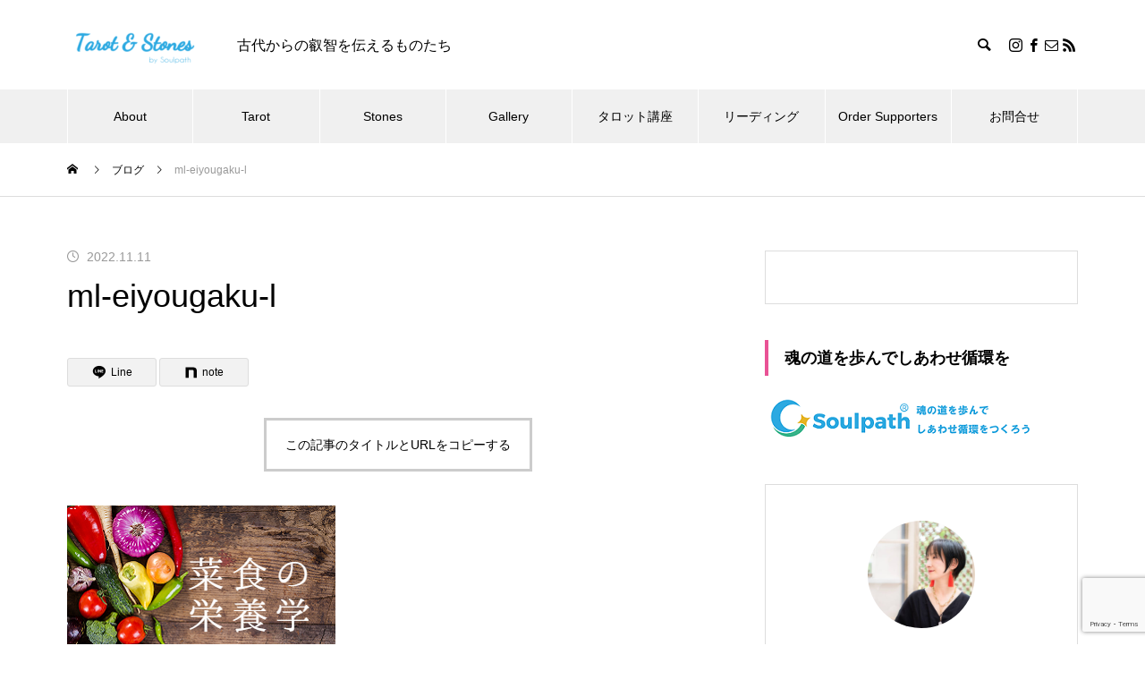

--- FILE ---
content_type: text/html; charset=UTF-8
request_url: https://tarotandstones.work/tarot/minoralcana/analiticswithpentacles/attachment/ml-eiyougaku-l/
body_size: 12374
content:
<!DOCTYPE html><html class="pc" dir="ltr" lang="ja" prefix="og: https://ogp.me/ns#"><head prefix="og: https://ogp.me/ns# fb: https://ogp.me/ns/fb#"><meta charset="UTF-8">
<!--[if IE]><meta http-equiv="X-UA-Compatible" content="IE=edge"><![endif]--><meta name="viewport" content="width=device-width"><title>ml-eiyougaku-l | 美しきタロットと石の世界</title><meta name="description" content="古代からの叡智を伝えるものたち"><link rel="pingback" href="https://tarotandstones.work/xmlrpc.php"><link rel="shortcut icon" href="https://tarotandstones.work/wp-content/uploads/2017/09/cropped-logo-seihou.png"><meta name="robots" content="max-snippet:-1, max-image-preview:large, max-video-preview:-1" /><meta name="author" content="Miyo"/><meta name="google-site-verification" content="icovmOjZE5Gq513nqpcht3ZJhr5OjLOwsDzcH3--Jow" /><link rel="canonical" href="https://tarotandstones.work/tarot/minoralcana/analiticswithpentacles/attachment/ml-eiyougaku-l/" /><meta name="generator" content="All in One SEO (AIOSEO) 4.9.3" /><meta property="og:locale" content="ja_JP" /><meta property="og:site_name" content="美しきタロットと石の世界" /><meta property="og:type" content="article" /><meta property="og:title" content="ml-eiyougaku-l | 美しきタロットと石の世界" /><meta property="og:url" content="https://tarotandstones.work/tarot/minoralcana/analiticswithpentacles/attachment/ml-eiyougaku-l/" /><meta property="og:image" content="https://tarotandstones.work/wp-content/uploads/2020/04/tarot-mandara1-scaled.jpeg" /><meta property="og:image:secure_url" content="https://tarotandstones.work/wp-content/uploads/2020/04/tarot-mandara1-scaled.jpeg" /><meta property="article:published_time" content="2022-11-11T12:48:50+00:00" /><meta property="article:modified_time" content="2022-11-11T12:48:50+00:00" /><meta property="article:publisher" content="https://www.facebook.com/miyo.hayashi.73" /><meta name="twitter:card" content="summary" /><meta name="twitter:title" content="ml-eiyougaku-l | 美しきタロットと石の世界" /><meta name="twitter:image" content="https://tarotandstones.work/wp-content/uploads/2022/11/ml-eiyougaku-l.png" />
<script type="application/ld+json" class="aioseo-schema">{"@context":"https:\/\/schema.org","@graph":[{"@type":"BreadcrumbList","@id":"https:\/\/tarotandstones.work\/tarot\/minoralcana\/analiticswithpentacles\/attachment\/ml-eiyougaku-l\/#breadcrumblist","itemListElement":[{"@type":"ListItem","@id":"https:\/\/tarotandstones.work#listItem","position":1,"name":"\u30db\u30fc\u30e0","item":"https:\/\/tarotandstones.work","nextItem":{"@type":"ListItem","@id":"https:\/\/tarotandstones.work\/tarot\/minoralcana\/analiticswithpentacles\/attachment\/ml-eiyougaku-l\/#listItem","name":"ml-eiyougaku-l"}},{"@type":"ListItem","@id":"https:\/\/tarotandstones.work\/tarot\/minoralcana\/analiticswithpentacles\/attachment\/ml-eiyougaku-l\/#listItem","position":2,"name":"ml-eiyougaku-l","previousItem":{"@type":"ListItem","@id":"https:\/\/tarotandstones.work#listItem","name":"\u30db\u30fc\u30e0"}}]},{"@type":"ItemPage","@id":"https:\/\/tarotandstones.work\/tarot\/minoralcana\/analiticswithpentacles\/attachment\/ml-eiyougaku-l\/#itempage","url":"https:\/\/tarotandstones.work\/tarot\/minoralcana\/analiticswithpentacles\/attachment\/ml-eiyougaku-l\/","name":"ml-eiyougaku-l | \u7f8e\u3057\u304d\u30bf\u30ed\u30c3\u30c8\u3068\u77f3\u306e\u4e16\u754c","inLanguage":"ja","isPartOf":{"@id":"https:\/\/tarotandstones.work\/#website"},"breadcrumb":{"@id":"https:\/\/tarotandstones.work\/tarot\/minoralcana\/analiticswithpentacles\/attachment\/ml-eiyougaku-l\/#breadcrumblist"},"author":{"@id":"https:\/\/tarotandstones.work\/author\/miyo\/#author"},"creator":{"@id":"https:\/\/tarotandstones.work\/author\/miyo\/#author"},"datePublished":"2022-11-11T21:48:50+09:00","dateModified":"2022-11-11T21:48:50+09:00"},{"@type":"Person","@id":"https:\/\/tarotandstones.work\/#person","name":"Miyo"},{"@type":"Person","@id":"https:\/\/tarotandstones.work\/author\/miyo\/#author","url":"https:\/\/tarotandstones.work\/author\/miyo\/","name":"Miyo"},{"@type":"WebSite","@id":"https:\/\/tarotandstones.work\/#website","url":"https:\/\/tarotandstones.work\/","name":"\u7f8e\u3057\u304d\u30bf\u30ed\u30c3\u30c8\u3068\u77f3\u306e\u4e16\u754c","description":"\u53e4\u4ee3\u304b\u3089\u306e\u53e1\u667a\u3092\u4f1d\u3048\u308b\u3082\u306e\u305f\u3061","inLanguage":"ja","publisher":{"@id":"https:\/\/tarotandstones.work\/#person"}}]}</script><meta property="og:type" content="article"><meta property="og:url" content="https://tarotandstones.work/tarot/minoralcana/analiticswithpentacles/attachment/ml-eiyougaku-l/"><meta property="og:title" content="ml-eiyougaku-l | 美しきタロットと石の世界"><meta property="og:description" content="古代からの叡智を伝えるものたち"><meta property="og:site_name" content="美しきタロットと石の世界"><meta property="og:image" content="https://tarotandstones.work/wp-content/uploads/2020/04/tarot-mandara1-scaled.jpeg"><meta property="og:image:secure_url" content="https://tarotandstones.work/wp-content/uploads/2020/04/tarot-mandara1-scaled.jpeg"><meta property="og:image:width" content="2560"><meta property="og:image:height" content="1707"><meta property="fb:app_id" content="640447116415942"><meta name="twitter:card" content="summary"><meta name="twitter:title" content="ml-eiyougaku-l | 美しきタロットと石の世界"><meta property="twitter:description" content="古代からの叡智を伝えるものたち"><meta name="twitter:image:src" content="https://tarotandstones.work/wp-content/uploads/2020/04/tarot-mandara1-scaled.jpeg"><link rel='dns-prefetch' href='//www.google.com' /><link rel="alternate" type="application/rss+xml" title="美しきタロットと石の世界 &raquo; フィード" href="https://tarotandstones.work/feed/" /><link rel="alternate" type="application/rss+xml" title="美しきタロットと石の世界 &raquo; コメントフィード" href="https://tarotandstones.work/comments/feed/" /><link rel="alternate" type="application/rss+xml" title="美しきタロットと石の世界 &raquo; ml-eiyougaku-l のコメントのフィード" href="https://tarotandstones.work/tarot/minoralcana/analiticswithpentacles/attachment/ml-eiyougaku-l/feed/" /><link rel="alternate" title="oEmbed (JSON)" type="application/json+oembed" href="https://tarotandstones.work/wp-json/oembed/1.0/embed?url=https%3A%2F%2Ftarotandstones.work%2Ftarot%2Fminoralcana%2Fanaliticswithpentacles%2Fattachment%2Fml-eiyougaku-l%2F" /><link rel="alternate" title="oEmbed (XML)" type="text/xml+oembed" href="https://tarotandstones.work/wp-json/oembed/1.0/embed?url=https%3A%2F%2Ftarotandstones.work%2Ftarot%2Fminoralcana%2Fanaliticswithpentacles%2Fattachment%2Fml-eiyougaku-l%2F&#038;format=xml" /><link rel="preconnect" href="https://fonts.googleapis.com"><link rel="preconnect" href="https://fonts.gstatic.com" crossorigin><link href="https://fonts.googleapis.com/css2?family=Noto+Sans+JP:wght@400;600" rel="stylesheet"><link rel="stylesheet" href="https://tarotandstones.work/wp-content/cache/tcd/common.css" type="text/css" media="all">
<script type="text/javascript" src="https://tarotandstones.work/wp-includes/js/jquery/jquery.min.js?ver=3.7.1" id="jquery-core-js"></script>
<script type="text/javascript" src="https://tarotandstones.work/wp-includes/js/jquery/jquery-migrate.min.js?ver=3.4.1" id="jquery-migrate-js"></script><link rel="https://api.w.org/" href="https://tarotandstones.work/wp-json/" /><link rel="alternate" title="JSON" type="application/json" href="https://tarotandstones.work/wp-json/wp/v2/media/8402" /><link rel='shortlink' href='https://tarotandstones.work/?p=8402' /><link rel="stylesheet" media="screen and (max-width:1251px)" href="https://tarotandstones.work/wp-content/themes/muum_tcd085/css/footer-bar.css?ver=3.8.1"><script src="https://tarotandstones.work/wp-content/themes/muum_tcd085/js/jquery.easing.1.4.js?ver=3.8.1"></script>
<script src="https://tarotandstones.work/wp-content/themes/muum_tcd085/js/jscript.js?ver=3.8.1"></script>
<script src="https://tarotandstones.work/wp-content/themes/muum_tcd085/js/tcd_cookie.min.js?ver=3.8.1"></script>
<script src="https://tarotandstones.work/wp-content/themes/muum_tcd085/js/comment.js?ver=3.8.1"></script>
<script src="https://tarotandstones.work/wp-content/themes/muum_tcd085/js/parallax.js?ver=3.8.1"></script>
<script src="https://tarotandstones.work/wp-content/themes/muum_tcd085/js/counter.js?ver=3.8.1"></script>
<script src="https://tarotandstones.work/wp-content/themes/muum_tcd085/js/waypoints.min.js?ver=3.8.1"></script><script src="https://tarotandstones.work/wp-content/themes/muum_tcd085/js/simplebar.min.js?ver=3.8.1"></script><style>body{font-size:16px}body,input,textarea{font-family:var(--tcd-font-type1)}.rich_font,.p-vertical,.widget_headline,.widget_tab_post_list_button a,.search_box_headline,#global_menu,.megamenu_blog_list,.megamenu_b_wrap,.megamenu_b_wrap .headline,#index_tab{font-family:var(--tcd-font-type1)}.rich_font_1{font-family:var(--tcd-font-type1)}.rich_font_2{font-family:var(--tcd-font-type2);font-weight:500}.rich_font_3{font-family:var(--tcd-font-type3);font-weight:500}.rich_font_logo{font-family:var(--tcd-font-type-logo);font-weight:700 !important}.post_content,#next_prev_post{font-family:var(--tcd-font-type1)}#global_menu{background:rgba(240,240,240,1)}#global_menu>ul>li>a,#global_menu>ul>li:first-of-type a{color:#000;border-color:#fff}#global_menu>ul>li>a:hover{color:#fff;background:#e95295}#global_menu>ul>li.active>a,#global_menu>ul>li.current-menu-item>a,#header.active #global_menu>ul>li.current-menu-item.active_button>a{color:#fff;background:#e95295}#global_menu ul ul a{color:#fff !important;background:#e95295}#global_menu ul ul a:hover{background:#d0397c}#global_menu>ul>li.menu-item-has-children.active>a{background:#e95295}.pc .header_fix #header.off_hover #global_menu{background:rgba(240,240,240,1)}.pc .header_fix #header.off_hover #global_menu>ul>li>a,.pc .header_fix #header.off_hover #global_menu>ul>li:first-of-type a{border-color:rgba(255,255,255,1)}.mobile .header_fix_mobile #header{background:#fff}.mobile .header_fix_mobile #header.off_hover{background:rgba(255,255,255,1)}#drawer_menu{background:#000}#mobile_menu a{color:#fff;border-color:rgba(255,255,255,.2)}#mobile_menu li li a{background:#333}#drawer_menu #close_menu a{color:#000}#drawer_menu #close_menu a:before{color:#fff}#mobile_menu .child_menu_button .icon:before,#footer_search .button label:before{color:#fff}.megamenu_blog_list{background:#e95295}.megamenu_blog_list .category_list a{font-size:16px;color:#999}.megamenu_blog_list .post_list .title{font-size:14px}.megamenu_b_wrap{background:#e95295}.megamenu_b_wrap .headline{font-size:16px;color:#fff}.megamenu_b_wrap .title{font-size:14px}.megamenu_page_wrap{border-top:1px solid #555}#global_menu>ul>li.megamenu_parent_type2.active_megamenu_button>a{color:#fff !important;background:#e95295 !important}#global_menu>ul>li.megamenu_parent_type3.active_megamenu_button>a{color:#fff !important;background:#e95295 !important}#footer_carousel{background:#e95295}#footer_carousel .title{font-size:14px}#footer_bottom{color:#fff;background:#e95295}#footer_bottom a{color:#fff}#return_top a:before{color:#fff}#return_top a{background:#e95295}#return_top a:hover{background:#e95295}@media screen and (max-width:750px){#footer_carousel .title{font-size:12px}#footer_bottom{color:#000;background:0 0}#footer_bottom a{color:#000}#copyright{color:#fff;background:#e95295}}.author_profile .avatar_area img,.animate_image img,.animate_background .image{width:100%;height:auto;-webkit-transition:transform .75s ease;transition:transform .75s ease}.author_profile a.avatar:hover img,.animate_image:hover img,.animate_background:hover .image{-webkit-transform:scale(1.2);transform:scale(1.2)}a{color:#000}.widget_tab_post_list_button a:hover,.page_navi span.current,#author_page_headline,#header_carousel_type1 .slick-dots button:hover:before,#header_carousel_type1 .slick-dots .slick-active button:before,#header_carousel_type2 .slick-dots button:hover:before,#header_carousel_type2 .slick-dots .slick-active button:before{background-color:#e95295}.widget_headline,.design_headline1,.widget_tab_post_list_button a:hover,.page_navi span.current{border-color:#e95295}#header_search .button label:hover:before{color:#e95295}#submit_comment:hover,#cancel_comment_reply a:hover,#wp-calendar #prev a:hover,#wp-calendar #next a:hover,#wp-calendar td a:hover,#post_pagination a:hover,#p_readmore .button:hover,.page_navi a:hover,#post_pagination a:hover,.c-pw__btn:hover,#post_pagination a:hover,#comment_tab li a:hover,#category_post .tab p:hover{background-color:#e95295}#comment_textarea textarea:focus,.c-pw__box-input:focus,.page_navi a:hover,#post_pagination p,#post_pagination a:hover{border-color:#e95295}a:hover,#header_logo a:hover,#footer a:hover,#footer_social_link li a:hover:before,#bread_crumb a:hover,#bread_crumb li.home a:hover:after,#next_prev_post a:hover,.single_copy_title_url_btn:hover,.tcdw_search_box_widget .search_area .search_button:hover:before,.tab_widget_nav:hover:before,#single_author_title_area .author_link li a:hover:before,.author_profile a:hover,.author_profile .author_link li a:hover:before,#post_meta_bottom a:hover,.cardlink_title a:hover,.comment a:hover,.comment_form_wrapper a:hover,#searchform .submit_button:hover:before,.p-dropdown__title:hover:after{color:#a0a0a0}.footer_sns li.note a:hover:before,.author_profile .author_link li.note a:hover:before{background-color:#a0a0a0}#menu_button:hover span{background-color:#a0a0a0}.post_content a,.custom-html-widget a{color:#002259}.post_content a:hover,.custom-html-widget a:hover{text-decoration:underline}.cat_id51{background-color:#2ca9e1}.cat_id51:hover{background-color:#2ca9e1}.megamenu_blog_list .category_list li.active .cat_id51{color:#2ca9e1}.megamenu_blog_list .category_list .cat_id51:hover{color:#2ca9e1}.category_list_widget .cat-item-51>a:hover>.count{background-color:#2ca9e1;border-color:#2ca9e1}.cat_id52{background-color:#f8b500}.cat_id52:hover{background-color:#f8b500}.megamenu_blog_list .category_list li.active .cat_id52{color:#f8b500}.megamenu_blog_list .category_list .cat_id52:hover{color:#f8b500}.category_list_widget .cat-item-52>a:hover>.count{background-color:#f8b500;border-color:#f8b500}.cat_id53{background-color:#824880}.cat_id53:hover{background-color:#824880}.megamenu_blog_list .category_list li.active .cat_id53{color:#824880}.megamenu_blog_list .category_list .cat_id53:hover{color:#824880}.category_list_widget .cat-item-53>a:hover>.count{background-color:#824880;border-color:#824880}.cat_id65{background-color:#98d98e}.cat_id65:hover{background-color:#98d98e}.megamenu_blog_list .category_list li.active .cat_id65{color:#98d98e}.megamenu_blog_list .category_list .cat_id65:hover{color:#98d98e}.category_list_widget .cat-item-65>a:hover>.count{background-color:#98d98e;border-color:#98d98e}.cat_id137{background-color:#e95295}.cat_id137:hover{background-color:#e95295}.megamenu_blog_list .category_list li.active .cat_id137{color:#e95295}.megamenu_blog_list .category_list .cat_id137:hover{color:#e95295}.category_list_widget .cat-item-137>a:hover>.count{background-color:#e95295;border-color:#e95295}.cat_id185{background-color:#e95295}.cat_id185:hover{background-color:#e95295}.megamenu_blog_list .category_list li.active .cat_id185{color:#e95295}.megamenu_blog_list .category_list .cat_id185:hover{color:#e95295}.category_list_widget .cat-item-185>a:hover>.count{background-color:#e95295;border-color:#e95295}.cat_id245{background-color:#e95295}.cat_id245:hover{background-color:#e95295}.megamenu_blog_list .category_list li.active .cat_id245{color:#e95295}.megamenu_blog_list .category_list .cat_id245:hover{color:#e95295}.category_list_widget .cat-item-245>a:hover>.count{background-color:#e95295;border-color:#e95295}.cat_id251{background-color:#e95295}.cat_id251:hover{background-color:#e95295}.megamenu_blog_list .category_list li.active .cat_id251{color:#e95295}.megamenu_blog_list .category_list .cat_id251:hover{color:#e95295}.category_list_widget .cat-item-251>a:hover>.count{background-color:#e95295;border-color:#e95295}.cat_id297{background-color:#e95295}.cat_id297:hover{background-color:#e95295}.megamenu_blog_list .category_list li.active .cat_id297{color:#e95295}.megamenu_blog_list .category_list .cat_id297:hover{color:#e95295}.category_list_widget .cat-item-297>a:hover>.count{background-color:#e95295;border-color:#e95295}.cat_id483{background-color:#81d742}.cat_id483:hover{background-color:#81d742}.megamenu_blog_list .category_list li.active .cat_id483{color:#81d742}.megamenu_blog_list .category_list .cat_id483:hover{color:#81d742}.category_list_widget .cat-item-483>a:hover>.count{background-color:#81d742;border-color:#81d742}.styled_h2{font-size:26px !important;text-align:left !important;color:#fff;background:#000;border-top:0 solid #ddd;border-bottom:0 solid #ddd;border-left:0 solid #ddd;border-right:0 solid #ddd;padding:15px !important;margin:0 0 30px !important}.styled_h3{font-size:22px !important;text-align:left !important;color:#000;border-top:0 solid #ddd;border-bottom:0 solid #ddd;border-left:2px solid #000;border-right:0 solid #ddd;padding:6px 0 6px 16px !important;margin:0 0 30px !important}.styled_h4{font-weight:400 !important;font-size:18px !important;text-align:left !important;color:#000;border-top:0 solid #ddd;border-bottom:1px solid #ddd;border-left:0 solid #ddd;border-right:0 solid #ddd;padding:3px 0 3px 20px !important;margin:0 0 30px !important}.styled_h5{font-weight:400 !important;font-size:14px !important;text-align:left !important;color:#000;border-top:0 solid #ddd;border-bottom:1px solid #ddd;border-left:0 solid #ddd;border-right:0 solid #ddd;padding:3px 0 3px 24px !important;margin:0 0 30px !important}.q_custom_button1{color:#fff !important;border-color:rgba(83,83,83,1)}.q_custom_button1.animation_type1{background:#535353}.q_custom_button1:hover,.q_custom_button1:focus{color:#fff !important;border-color:rgba(125,125,125,1)}.q_custom_button1.animation_type1:hover{background:#7d7d7d}.q_custom_button1:before{background:#7d7d7d}.q_custom_button2{color:#fff !important;border-color:rgba(83,83,83,1)}.q_custom_button2.animation_type1{background:#535353}.q_custom_button2:hover,.q_custom_button2:focus{color:#fff !important;border-color:rgba(125,125,125,1)}.q_custom_button2.animation_type1:hover{background:#7d7d7d}.q_custom_button2:before{background:#7d7d7d}.q_custom_button3{color:#fff !important;border-color:rgba(83,83,83,1)}.q_custom_button3.animation_type1{background:#535353}.q_custom_button3:hover,.q_custom_button3:focus{color:#fff !important;border-color:rgba(125,125,125,1)}.q_custom_button3.animation_type1:hover{background:#7d7d7d}.q_custom_button3:before{background:#7d7d7d}.speech_balloon_left1 .speach_balloon_text{background-color:#ffdfdf;border-color:#ffdfdf;color:#000}.speech_balloon_left1 .speach_balloon_text:before{border-right-color:#ffdfdf}.speech_balloon_left1 .speach_balloon_text:after{border-right-color:#ffdfdf}.speech_balloon_left2 .speach_balloon_text{background-color:#fff;border-color:#ff5353;color:#000}.speech_balloon_left2 .speach_balloon_text:before{border-right-color:#ff5353}.speech_balloon_left2 .speach_balloon_text:after{border-right-color:#fff}.speech_balloon_right1 .speach_balloon_text{background-color:#ccf4ff;border-color:#ccf4ff;color:#000}.speech_balloon_right1 .speach_balloon_text:before{border-left-color:#ccf4ff}.speech_balloon_right1 .speach_balloon_text:after{border-left-color:#ccf4ff}.speech_balloon_right2 .speach_balloon_text{background-color:#fff;border-color:#0789b5;color:#000}.speech_balloon_right2 .speach_balloon_text:before{border-left-color:#0789b5}.speech_balloon_right2 .speach_balloon_text:after{border-left-color:#fff}.qt_google_map .pb_googlemap_custom-overlay-inner{background:#e95295;color:#fff}.qt_google_map .pb_googlemap_custom-overlay-inner:after{border-color:#e95295 transparent transparent}#post_title .title{font-size:36px}#related_post .design_headline1{font-size:22px}#related_post .title{font-size:16px}#comments .design_headline1{font-size:22px}#bottom_post_list .design_headline1{font-size:22px}#bottom_post_list .title{font-size:18px}@media screen and (max-width:750px){#post_title .title{font-size:20px}#related_post .design_headline1{font-size:18px}#related_post .title{font-size:14px}#comments .design_headline1{font-size:18px}#bottom_post_list .design_headline1{font-size:18px}#bottom_post_list .title{font-size:15px}}#site_loader_overlay.active #site_loader_animation{opacity:0;-webkit-transition:all 1s cubic-bezier(.22,1,.36,1) 0s;transition:all 1s cubic-bezier(.22,1,.36,1) 0s}.p-cta--1.cta_type1 a .catch{font-size:20px;color:#fff}.p-cta--1.cta_type1 a:hover .catch{color:#ccc}.p-cta--1.cta_type1 .overlay{background:rgba(0,0,0,.5)}@media only screen and (max-width:750px){.p-cta--1.cta_type1 a .catch{font-size:14px}}.p-cta--2.cta_type1 a .catch{font-size:20px;color:#fff}.p-cta--2.cta_type1 a:hover .catch{color:#ccc}.p-cta--2.cta_type1 .overlay{background:rgba(0,0,0,.5)}@media only screen and (max-width:750px){.p-cta--2.cta_type1 a .catch{font-size:14px}}.p-cta--3.cta_type1 a .catch{font-size:20px;color:#fff}.p-cta--3.cta_type1 a:hover .catch{color:#ccc}.p-cta--3.cta_type1 .overlay{background:rgba(0,0,0,.5)}@media only screen and (max-width:750px){.p-cta--3.cta_type1 a .catch{font-size:14px}}</style>
<script type="text/javascript">jQuery(document).ready(function($){$('.megamenu_carousel .post_list').slick({infinite:true,dots:false,arrows:false,slidesToShow:4,slidesToScroll:1,swipeToSlide:true,touchThreshold:20,adaptiveHeight:false,pauseOnHover:true,autoplay:true,fade:false,easing:'easeOutExpo',speed:700,autoplaySpeed:3000});$('.megamenu_carousel_wrap .prev_item').on('click',function(){$(this).closest('.megamenu_carousel_wrap').find('.post_list').slick('slickPrev');});$('.megamenu_carousel_wrap .next_item').on('click',function(){$(this).closest('.megamenu_carousel_wrap').find('.post_list').slick('slickNext');});});</script><script>jQuery(function($){var $window=$(window);var $body=$('body');if($('.q_underline').length){var gradient_prefix=null;$('.q_underline').each(function(){var bbc=$(this).css('borderBottomColor');if(jQuery.inArray(bbc,['transparent','rgba(0, 0, 0, 0)'])==-1){if(gradient_prefix===null){gradient_prefix='';var ua=navigator.userAgent.toLowerCase();if(/webkit/.test(ua)){gradient_prefix='-webkit-';}else if(/firefox/.test(ua)){gradient_prefix='-moz-';}else{gradient_prefix='';}}
$(this).css('borderBottomColor','transparent');if(gradient_prefix){$(this).css('backgroundImage',gradient_prefix+'linear-gradient(left, transparent 50%, '+bbc+' 50%)');}else{$(this).css('backgroundImage','linear-gradient(to right, transparent 50%, '+bbc+' 50%)');}}});$window.on('scroll.q_underline',function(){$('.q_underline:not(.is-active)').each(function(){if($body.hasClass('show-serumtal')){var left=$(this).offset().left;if(window.scrollX>left-window.innerHeight){$(this).addClass('is-active');}}else{var top=$(this).offset().top;if(window.scrollY>top-window.innerHeight){$(this).addClass('is-active');}}});if(!$('.q_underline:not(.is-active)').length){$window.off('scroll.q_underline');}});}});</script><link rel="icon" href="https://tarotandstones.work/wp-content/uploads/2017/09/cropped-logo-seihou-32x32.png" sizes="32x32" /><link rel="icon" href="https://tarotandstones.work/wp-content/uploads/2017/09/cropped-logo-seihou-192x192.png" sizes="192x192" /><link rel="apple-touch-icon" href="https://tarotandstones.work/wp-content/uploads/2017/09/cropped-logo-seihou-180x180.png" /><meta name="msapplication-TileImage" content="https://tarotandstones.work/wp-content/uploads/2017/09/cropped-logo-seihou-270x270.png" /></head><body id="body" class="attachment wp-singular attachment-template-default single single-attachment postid-8402 attachmentid-8402 attachment-png wp-embed-responsive wp-theme-muum_tcd085"><div id="container"><header id="header"><div id="header_top"><div id="header_logo"><p class="logo">
<a href="https://tarotandstones.work/" title="美しきタロットと石の世界">
<img class="pc_logo_image" src="https://tarotandstones.work/wp-content/uploads/2017/09/ts-logo-e1644123799776.png?1768529510" alt="美しきタロットと石の世界" title="美しきタロットと石の世界" width="150" height="54" />
<img class="mobile_logo_image type1" src="https://tarotandstones.work/wp-content/uploads/2022/02/tarotandstones-logo-s.png?1768529510" alt="美しきタロットと石の世界" title="美しきタロットと石の世界" width="150" height="50" />
</a></p></div><p id="site_description" class="show_desc_pc show_desc_mobile"><span>古代からの叡智を伝えるものたち</span></p><div id="header_search"><form role="search" method="get" id="header_searchform" action="https://tarotandstones.work"><div class="input_area"><input type="text" value="" id="header_search_input" name="s" autocomplete="off"></div><div class="button"><label for="header_search_button"></label><input type="submit" id="header_search_button" value=""></div></form></div><ul id="header_sns" class="footer_sns clearfix header_sns"><li class="insta"><a href="https://www.instagram.com/soulpath.miyoko/" rel="nofollow" target="_blank" title="Instagram"><span>Instagram</span></a></li><li class="facebook"><a href="https://www.facebook.com/miyo.hayashi.73" rel="nofollow" target="_blank" title="Facebook"><span>Facebook</span></a></li><li class="contact"><a href="https://tarotandstones.work/contact/" rel="nofollow" target="_blank" title="Contact"><span>Contact</span></a></li><li class="rss"><a href="https://tarotandstones.work/feed/" rel="nofollow noopener" target="_blank" title="RSS"><span>RSS</span></a></li></ul></div>
<a id="menu_button" href="#"><span></span><span></span><span></span></a><nav id="global_menu"><ul id="menu-main-menu" class="menu"><li id="menu-item-7848" class="menu-item menu-item-type-post_type menu-item-object-page menu-item-7848 "><a href="https://tarotandstones.work/about/">About</a></li><li id="menu-item-5229" class="menu-item menu-item-type-taxonomy menu-item-object-category menu-item-has-children menu-item-5229 "><a href="https://tarotandstones.work/category/tarot/">Tarot</a><ul class="sub-menu"><li id="menu-item-7053" class="menu-item menu-item-type-taxonomy menu-item-object-category menu-item-7053 "><a href="https://tarotandstones.work/category/tarot/majoralcana/">MajorArcana</a></li><li id="menu-item-7055" class="menu-item menu-item-type-taxonomy menu-item-object-category menu-item-7055 "><a href="https://tarotandstones.work/category/tarot/minoralcana/">MinorArcana</a></li><li id="menu-item-7054" class="menu-item menu-item-type-taxonomy menu-item-object-category menu-item-7054 "><a href="https://tarotandstones.work/category/tarot/reading-practice/">Reading-practice</a></li><li id="menu-item-9331" class="menu-item menu-item-type-taxonomy menu-item-object-category menu-item-9331 "><a href="https://tarotandstones.work/category/tarot/plusastrology/">＋占星術</a></li></ul></li><li id="menu-item-5218" class="menu-item menu-item-type-taxonomy menu-item-object-category menu-item-5218 "><a href="https://tarotandstones.work/category/stones/">Stones</a></li><li id="menu-item-5230" class="menu-item menu-item-type-taxonomy menu-item-object-category menu-item-5230 "><a href="https://tarotandstones.work/category/gallery/">Gallery</a></li><li id="menu-item-6981" class="menu-item menu-item-type-post_type menu-item-object-page menu-item-6981 "><a href="https://tarotandstones.work/onlinetarotkouza/">タロット講座</a></li><li id="menu-item-5264" class="menu-item menu-item-type-post_type menu-item-object-page menu-item-5264 "><a href="https://tarotandstones.work/session/">リーディング</a></li><li id="menu-item-7907" class="menu-item menu-item-type-post_type menu-item-object-page menu-item-7907 "><a href="https://tarotandstones.work/ordersupportors/">Order Supporters</a></li><li id="menu-item-5240" class="menu-item menu-item-type-post_type menu-item-object-page menu-item-5240 "><a href="https://tarotandstones.work/contact/">お問合せ</a></li></ul></nav></header><div id="bread_crumb"><ul class="clearfix" itemscope itemtype="https://schema.org/BreadcrumbList"><li itemprop="itemListElement" itemscope itemtype="https://schema.org/ListItem" class="home"><a itemprop="item" href="https://tarotandstones.work/"><span itemprop="name">ホーム</span></a><meta itemprop="position" content="1"></li><li itemprop="itemListElement" itemscope itemtype="https://schema.org/ListItem"><a itemprop="item" href="https://tarotandstones.work/blog/"><span itemprop="name">ブログ</span></a><meta itemprop="position" content="2"></li><li class="last" itemprop="itemListElement" itemscope itemtype="https://schema.org/ListItem"><span itemprop="name">ml-eiyougaku-l</span><meta itemprop="position" content="4"></li></ul></div><div id="main_contents" class="layout_type2"><div id="main_col"><article id="article"><div id="post_title"><ul class="meta_top clearfix"><li class="date"><time class="entry-date published" datetime="2022-11-11T21:48:50+09:00">2022.11.11</time></li></ul><h1 class="title rich_font_1 entry-title">ml-eiyougaku-l</h1></div><div class="single_share clearfix" id="single_share_top"><div class="share-type2 share-top"><div class="sns mt10"><ul class="type2 clearfix"><li class="line_button">
<a href="https://line.me/R/msg/text/?ml-eiyougaku-lhttps%3A%2F%2Ftarotandstones.work%2Ftarot%2Fminoralcana%2Fanaliticswithpentacles%2Fattachment%2Fml-eiyougaku-l%2F"><span class="ttl">Line</span></a></li><li class="note_button">
<a href="https://note.com/intent/post?url=https%3A%2F%2Ftarotandstones.work%2Ftarot%2Fminoralcana%2Fanaliticswithpentacles%2Fattachment%2Fml-eiyougaku-l%2F"><span class="ttl">note</span></a></li></ul></div></div></div><div class="single_copy_title_url" id="single_copy_title_url_top">
<button class="single_copy_title_url_btn" data-clipboard-text="ml-eiyougaku-l https://tarotandstones.work/tarot/minoralcana/analiticswithpentacles/attachment/ml-eiyougaku-l/" data-clipboard-copied="記事のタイトルとURLをコピーしました">この記事のタイトルとURLをコピーする</button></div><div class="post_content clearfix"><p class="attachment"><a href='https://tarotandstones.work/wp-content/uploads/2022/11/ml-eiyougaku-l.png'><img fetchpriority="high" decoding="async" width="300" height="250" src="https://tarotandstones.work/wp-content/uploads/2022/11/ml-eiyougaku-l.png" class="attachment-medium size-medium" alt="" data-id="8402" /></a></p></div><div id="next_prev_post"></div><div class="author_profile clearfix">
<a class="avatar_area animate_image" href="https://tarotandstones.work/author/miyo/"><img alt='Miyo' src='https://tarotandstones.work/wp-content/uploads/2023/07/profile-tarot-300x300.jpg' class='avatar avatar-300 photo' height='300' width='300' /></a><div class="info"><div class="info_inner"><div class="name rich_font"><a href="https://tarotandstones.work/author/miyo/"><span class="author">Miyo</span></a></div><p class="desc"><span>八ヶ岳西麓・長野県原村在住。タロット歴は20年以上。現在は魂の道をサポートするSoulpathⓇサポーターとしても活動中。</span></p></div></div></div></article><div id="bottom_post_list"><h2 class="design_headline1 rich_font">おすすめ記事</h2><div class="bottom_post_list"><div class="item">
<a class="category cat_id51" href="https://tarotandstones.work/category/stones/">Stones</a>
<a class="link animate_background" href="https://tarotandstones.work/stones/with4genso/"><div class="image_wrap"><div class="image" style="background:url(https://tarotandstones.work/wp-content/uploads/2022/03/with4genso1-750x460.jpg) no-repeat center center; background-size:cover;"></div></div><div class="title_area"><p class="date"><time class="entry-date updated" datetime="2022-03-27T07:26:38+09:00">2022.03.27</time></p><h3 class="title rich_font_type2"><span>4元素との仲をつなぐ視点でご縁をいただいた石たち</span></h3></div>
</a></div><div class="item">
<a class="category cat_id52" href="https://tarotandstones.work/category/tarot/">Tarot</a>
<a class="link animate_background" href="https://tarotandstones.work/tarot/messagefromthecar/"><div class="image_wrap"><div class="image" style="background:url(https://tarotandstones.work/wp-content/uploads/2022/02/messagefromthecar-750x460.jpg) no-repeat center center; background-size:cover;"></div></div><div class="title_area"><p class="date"><time class="entry-date updated" datetime="2022-02-15T20:56:37+09:00">2022.02.15</time></p><h3 class="title rich_font_type2"><span>リーディング事例：愛車からのメッセージをよんでみる</span></h3></div>
</a></div><div class="item">
<a class="category cat_id51" href="https://tarotandstones.work/category/stones/">Stones</a>
<a class="link animate_background" href="https://tarotandstones.work/stones/casacyristal/"><div class="image_wrap"><div class="image" style="background:url(https://tarotandstones.work/wp-content/uploads/2022/02/casacrystal.jpg) no-repeat center center; background-size:cover;"></div></div><div class="title_area"><p class="date"><time class="entry-date updated" datetime="2022-02-06T13:56:27+09:00">2022.02.05</time></p><h3 class="title rich_font_type2"><span>カーサクリスタル～今、必ず入り始めている石たち～</span></h3></div>
</a></div><div class="item">
<a class="category cat_id52" href="https://tarotandstones.work/category/tarot/">Tarot</a>
<a class="link animate_background" href="https://tarotandstones.work/tarot/selfyearreading2022/"><div class="image_wrap"><div class="image" style="background:url(https://tarotandstones.work/wp-content/uploads/2022/01/Yearreading2022.jpg) no-repeat center center; background-size:cover;"></div></div><div class="title_area"><p class="date"><time class="entry-date updated" datetime="2022-02-06T13:56:43+09:00">2022.01.29</time></p><h3 class="title rich_font_type2"><span>テーマを決めて1年分をよんで表現する・イヤーリーディング活用法</span></h3></div>
</a></div><div class="item">
<a class="category cat_id52" href="https://tarotandstones.work/category/tarot/">Tarot</a>
<a class="link animate_background" href="https://tarotandstones.work/tarot/hintfromsekai/"><div class="image_wrap"><div class="image" style="background:url(https://tarotandstones.work/wp-content/uploads/2021/12/fromsekai.png) no-repeat center center; background-size:cover;"></div></div><div class="title_area"><p class="date"><time class="entry-date updated" datetime="2022-02-06T13:57:07+09:00">2021.12.14</time></p><h3 class="title rich_font_type2"><span>継続的に活動するためのヒントを「世界」から読み解いてみる。</span></h3></div>
</a></div><div class="item">
<a class="category cat_id52" href="https://tarotandstones.work/category/tarot/">Tarot</a>
<a class="link animate_background" href="https://tarotandstones.work/tarot/maslow-tarot/"><div class="image_wrap"><div class="image" style="background:url(https://tarotandstones.work/wp-content/uploads/2021/11/mazurowithtarot.jpg) no-repeat center center; background-size:cover;"></div></div><div class="title_area"><p class="date"><time class="entry-date updated" datetime="2022-02-06T13:57:17+09:00">2021.11.29</time></p><h3 class="title rich_font_type2"><span>マズローの欲求段階を、タロットの「人間界」のカードの流れで考えてみる</span></h3></div>
</a></div></div></div><div id="comments"><h3 class="design_headline1 rich_font">コメント</h3><div id="comment_header" class="clearfix"><ul id="comment_tab" class="clearfix"><li class="active"><a href="#commentlist_wrap">0 コメント</a></li></ul></div><div id="commentlist_wrap" class="tab_contents"><div class="comment_message"><p>この記事へのコメントはありません。</p></div></div><fieldset class="comment_form_wrapper" id="respond"><div id="cancel_comment_reply"><a rel="nofollow" id="cancel-comment-reply-link" href="/tarot/minoralcana/analiticswithpentacles/attachment/ml-eiyougaku-l/#respond" style="display:none;">返信をキャンセルする。</a></div><form action="https://tarotandstones.work/wp-comments-post.php" method="post" id="commentform"><div id="guest_info"><div id="guest_name"><label for="author"><span>名前（例：山田 太郎）</span>( 必須 )</label><input type="text" name="author" id="author" value="" size="22" tabindex="1" aria-required='true' /></div><div id="guest_email"><label for="email"><span>E-MAIL</span>( 必須 ) - 公開されません -</label><input type="text" name="email" id="email" value="" size="22" tabindex="2" aria-required='true' /></div><div id="guest_url"><label for="url"><span>URL</span></label><input type="text" name="url" id="url" value="" size="22" tabindex="3" /></div></div><div id="comment_textarea"><textarea name="comment" id="comment" cols="50" rows="10" tabindex="4"></textarea></div><div id="submit_comment_wrapper"><p><img src="https://tarotandstones.work/wp-content/siteguard/758271839.png" alt="CAPTCHA"></p><p><label for="siteguard_captcha">上に表示された文字を入力してください。</label><br /><input type="text" name="siteguard_captcha" id="siteguard_captcha" class="input" value="" size="10" aria-required="true" /><input type="hidden" name="siteguard_captcha_prefix" id="siteguard_captcha_prefix" value="758271839" /></p>     <input name="submit" type="submit" id="submit_comment" tabindex="5" value="コメントを書く" title="コメントを書く" /></div><div id="input_hidden_field">
<input type='hidden' name='comment_post_ID' value='8402' id='comment_post_ID' />
<input type='hidden' name='comment_parent' id='comment_parent' value='0' /></div></form></fieldset></div></div><div id="side_col"><div class="widget_content clearfix widget_search" id="search-3"><form role="search" method="get" id="searchform" class="searchform" action="https://tarotandstones.work/"><div>
<label class="screen-reader-text" for="s">検索:</label>
<input type="text" value="" name="s" id="s" />
<input type="submit" id="searchsubmit" value="検索" /></div></form></div><div class="widget_content clearfix widget_media_image" id="media_image-5"><div class="widget_headline"><span>魂の道を歩んでしあわせ循環を</span></div><a href="https://soulpath.jp/happy/"><img width="299" height="58" src="https://tarotandstones.work/wp-content/uploads/2017/09/logo-kakou-ag-s.png" class="image wp-image-5212  attachment-full size-full" alt="" style="max-width: 100%; height: auto;" decoding="async" loading="lazy" data-id="5212" /></a></div><div class="widget_content clearfix profile_widget" id="profile_widget-3"><div class="author_profile clearfix"><div class="avatar_area"><a class="animate_image" href="https://tarotandstones.work/author/miyo/"><img alt='Miyo' src='https://tarotandstones.work/wp-content/uploads/2023/07/profile-tarot-300x300.jpg' class='avatar avatar-300 photo' height='300' width='300' /></a></div><div class="info"><div class="info_inner"><div class="name rich_font"><a href="https://tarotandstones.work/author/miyo/">Miyo</a></div><p class="desc"><span>岐阜県生まれの東京都育ち。ベンチャー企業での猛烈社員時代を経て2014年に八ヶ岳西麓・長野県原村へ移住後、石とタロットからの学びを続けています。
タロット歴は20年以上。20代で口コミで100人以上のリーディングをこなし、カモワン・タロットに出会ってからカモワン・タロットのみ扱っています。現在は魂の道をサポートするSoulpathⓇサポーターや企画会社メンバーとしても活動中。</span></p></div></div></div></div><div class="widget_content clearfix widget_media_image" id="media_image-7"><div class="widget_headline"><span>オンラインタロット講座</span></div><a href="https://tarotandstones.work/onlinetarotkouza/"><img width="300" height="200" src="https://tarotandstones.work/wp-content/uploads/2022/09/comin-tarot-300x200.jpg" class="image wp-image-8301  attachment-medium size-medium" alt="" style="max-width: 100%; height: auto;" title="オンラインタロット講座（近日開催）" decoding="async" loading="lazy" srcset="https://tarotandstones.work/wp-content/uploads/2022/09/comin-tarot-300x200.jpg 300w, https://tarotandstones.work/wp-content/uploads/2022/09/comin-tarot-1024x683.jpg 1024w, https://tarotandstones.work/wp-content/uploads/2022/09/comin-tarot-768x512.jpg 768w, https://tarotandstones.work/wp-content/uploads/2022/09/comin-tarot-1536x1024.jpg 1536w, https://tarotandstones.work/wp-content/uploads/2022/09/comin-tarot-2048x1365.jpg 2048w" sizes="auto, (max-width: 300px) 100vw, 300px" data-id="8301" /></a></div><div class="widget_content clearfix widget_media_image" id="media_image-3"><div class="widget_headline"><span>タロット・リーディング</span></div><a href="https://tarotandstones.work/session/"><img width="300" height="214" src="https://tarotandstones.work/wp-content/uploads/2018/11/tarot-practice-q-300x214.jpeg" class="image wp-image-6555  attachment-medium size-medium" alt="" style="max-width: 100%; height: auto;" decoding="async" loading="lazy" srcset="https://tarotandstones.work/wp-content/uploads/2018/11/tarot-practice-q-300x214.jpeg 300w, https://tarotandstones.work/wp-content/uploads/2018/11/tarot-practice-q-600x428.jpeg 600w, https://tarotandstones.work/wp-content/uploads/2018/11/tarot-practice-q.jpeg 697w" sizes="auto, (max-width: 300px) 100vw, 300px" data-id="6555" /></a></div><div class="widget_content clearfix widget_media_image" id="media_image-4"><div class="widget_headline"><span>オリジナルパワーストーンツール</span></div><a href="https://tarotandstones.work/ordersupportors/"><img width="300" height="144" src="https://tarotandstones.work/wp-content/uploads/2024/01/original-supportors-300x144.jpg" class="image wp-image-9168  attachment-medium size-medium" alt="" style="max-width: 100%; height: auto;" title="オリジナルパワーストーンツール" decoding="async" loading="lazy" srcset="https://tarotandstones.work/wp-content/uploads/2024/01/original-supportors-300x144.jpg 300w, https://tarotandstones.work/wp-content/uploads/2024/01/original-supportors-1024x493.jpg 1024w, https://tarotandstones.work/wp-content/uploads/2024/01/original-supportors-768x370.jpg 768w, https://tarotandstones.work/wp-content/uploads/2024/01/original-supportors.jpg 1450w" sizes="auto, (max-width: 300px) 100vw, 300px" data-id="9168" /></a></div><div class="widget_content clearfix ranking_post_list_widget" id="ranking_post_list_widget-2"><div class="widget_headline"><span>よく読まれている記事</span></div><ol class="styled_post_list1"><li>
<a class="clearfix animate_background" href="https://tarotandstones.work/gallery/smart-mother/" style="background:none;"><div class="rank">1</div><div class="image_wrap"><div class="image" style="background:url(https://tarotandstones.work/wp-content/uploads/2017/10/smartmother-2.jpg) no-repeat center center; background-size:cover;"></div></div><div class="title_area"><div class="title_area_inner"><p class="title"><span>Smart Mother</span></p></div></div>
</a></li><li>
<a class="clearfix animate_background" href="https://tarotandstones.work/tarot/2509reading-practice/" style="background:none;"><div class="rank">2</div><div class="image_wrap"><div class="image" style="background:url(https://tarotandstones.work/wp-content/uploads/2025/09/2509-460x460.jpg) no-repeat center center; background-size:cover;"></div></div><div class="title_area"><div class="title_area_inner"><p class="title"><span>リーディング例：勉強会セルフリーディングより</span></p></div></div>
</a></li><li>
<a class="clearfix animate_background" href="https://tarotandstones.work/tarot/8mot-tarotsuhi/" style="background:none;"><div class="rank">3</div><div class="image_wrap"><div class="image" style="background:url(https://tarotandstones.work/wp-content/uploads/2019/06/1906_miyoko6.jpg) no-repeat center center; background-size:cover;"></div></div><div class="title_area"><div class="title_area_inner"><p class="title"><span>タロット数秘からモヤモヤ癖へのアドバイス（ハチモット特別企画）</span></p></div></div>
</a></li></ol></div><div class="widget_content clearfix category_list_widget" id="category_list_widget-2"><div class="widget_headline"><span>Category</span></div><ul><li class="cat-item cat-item-53"><a href="https://tarotandstones.work/category/gallery/" class="clearfix"><span class="title">Gallery</span><span class="count">105</span></a></li><li class="cat-item cat-item-185"><a href="https://tarotandstones.work/category/news/" class="clearfix"><span class="title">News</span><span class="count">49</span></a></li><li class="cat-item cat-item-51"><a href="https://tarotandstones.work/category/stones/" class="clearfix"><span class="title">Stones</span><span class="count">77</span></a></li><li class="cat-item cat-item-52"><a href="https://tarotandstones.work/category/tarot/" class="clearfix"><span class="title">Tarot</span><span class="count">296</span></a><ul class='children'><li class="cat-item cat-item-137"><a href="https://tarotandstones.work/category/tarot/majoralcana/" class="clearfix"><span class="title">MajorArcana</span><span class="count">34</span></a></li><li class="cat-item cat-item-251"><a href="https://tarotandstones.work/category/tarot/minoralcana/" class="clearfix"><span class="title">MinorArcana</span><span class="count">25</span></a></li><li class="cat-item cat-item-245"><a href="https://tarotandstones.work/category/tarot/reading-practice/" class="clearfix"><span class="title">Reading-practice</span><span class="count">162</span></a></li><li class="cat-item cat-item-483"><a href="https://tarotandstones.work/category/tarot/plusastrology/" class="clearfix"><span class="title">＋占星術</span><span class="count">20</span></a></li></ul></li></ul></div></div></div><div id="footer_banner_area" class="banner_area"><div class="banner_area_inner"></div></div><footer id="footer"><div id="footer_bottom"><div id="footer_bottom_inner"><ul id="footer_sns" class="footer_sns clearfix"><li class="insta"><a href="https://www.instagram.com/soulpath.miyoko/" rel="nofollow" target="_blank" title="Instagram"><span>Instagram</span></a></li><li class="facebook"><a href="https://www.facebook.com/miyo.hayashi.73" rel="nofollow" target="_blank" title="Facebook"><span>Facebook</span></a></li><li class="contact"><a href="https://tarotandstones.work/contact/" rel="nofollow" target="_blank" title="Contact"><span>Contact</span></a></li><li class="rss"><a href="https://tarotandstones.work/feed/" rel="nofollow noopener" target="_blank" title="RSS"><span>RSS</span></a></li></ul><p id="copyright">Copyright © Soulpath®</p></div></div></footer><div id="return_top">
<a href="#body"><span>TOP</span></a></div></div><div id="drawer_menu"><div id="close_menu"><a href="#">CLOSE</a></div><nav><ul id="mobile_menu" class="menu"><li class="menu-item menu-item-type-post_type menu-item-object-page menu-item-7848 "><a href="https://tarotandstones.work/about/">About</a></li><li class="menu-item menu-item-type-taxonomy menu-item-object-category menu-item-has-children menu-item-5229 "><a href="https://tarotandstones.work/category/tarot/">Tarot</a><ul class="sub-menu"><li class="menu-item menu-item-type-taxonomy menu-item-object-category menu-item-7053 "><a href="https://tarotandstones.work/category/tarot/majoralcana/">MajorArcana</a></li><li class="menu-item menu-item-type-taxonomy menu-item-object-category menu-item-7055 "><a href="https://tarotandstones.work/category/tarot/minoralcana/">MinorArcana</a></li><li class="menu-item menu-item-type-taxonomy menu-item-object-category menu-item-7054 "><a href="https://tarotandstones.work/category/tarot/reading-practice/">Reading-practice</a></li><li class="menu-item menu-item-type-taxonomy menu-item-object-category menu-item-9331 "><a href="https://tarotandstones.work/category/tarot/plusastrology/">＋占星術</a></li></ul></li><li class="menu-item menu-item-type-taxonomy menu-item-object-category menu-item-5218 "><a href="https://tarotandstones.work/category/stones/">Stones</a></li><li class="menu-item menu-item-type-taxonomy menu-item-object-category menu-item-5230 "><a href="https://tarotandstones.work/category/gallery/">Gallery</a></li><li class="menu-item menu-item-type-post_type menu-item-object-page menu-item-6981 "><a href="https://tarotandstones.work/onlinetarotkouza/">タロット講座</a></li><li class="menu-item menu-item-type-post_type menu-item-object-page menu-item-5264 "><a href="https://tarotandstones.work/session/">リーディング</a></li><li class="menu-item menu-item-type-post_type menu-item-object-page menu-item-7907 "><a href="https://tarotandstones.work/ordersupportors/">Order Supporters</a></li><li class="menu-item menu-item-type-post_type menu-item-object-page menu-item-5240 "><a href="https://tarotandstones.work/contact/">お問合せ</a></li></ul></nav><div id="footer_search"><form role="search" method="get" id="footer_searchform" action="https://tarotandstones.work"><div class="input_area"><input type="text" value="" id="footer_search_input" name="s" autocomplete="off"></div><div class="button"><label for="footer_search_button"></label><input type="submit" id="footer_search_button" value=""></div></form></div><ul id="drawer_sns" class="footer_sns clearfix drawer_sns"><li class="insta"><a href="https://www.instagram.com/soulpath.miyoko/" rel="nofollow" target="_blank" title="Instagram"><span>Instagram</span></a></li><li class="facebook"><a href="https://www.facebook.com/miyo.hayashi.73" rel="nofollow" target="_blank" title="Facebook"><span>Facebook</span></a></li><li class="contact"><a href="https://tarotandstones.work/contact/" rel="nofollow" target="_blank" title="Contact"><span>Contact</span></a></li><li class="rss"><a href="https://tarotandstones.work/feed/" rel="nofollow noopener" target="_blank" title="RSS"><span>RSS</span></a></li></ul><div id="mobile_banner"></div></div><script></script><script type="speculationrules">{"prefetch":[{"source":"document","where":{"and":[{"href_matches":"/*"},{"not":{"href_matches":["/wp-*.php","/wp-admin/*","/wp-content/uploads/*","/wp-content/*","/wp-content/plugins/*","/wp-content/themes/muum_tcd085/*","/*\\?(.+)"]}},{"not":{"selector_matches":"a[rel~=\"nofollow\"]"}},{"not":{"selector_matches":".no-prefetch, .no-prefetch a"}}]},"eagerness":"conservative"}]}</script><script type="text/javascript">var sbiajaxurl="https://tarotandstones.work/wp-admin/admin-ajax.php";</script>
<script type="text/javascript" src="https://tarotandstones.work/wp-includes/js/comment-reply.min.js?ver=6.9" id="comment-reply-js" async="async" data-wp-strategy="async" fetchpriority="low"></script>
<script type="text/javascript" src="https://tarotandstones.work/wp-includes/js/dist/hooks.min.js?ver=dd5603f07f9220ed27f1" id="wp-hooks-js"></script>
<script type="text/javascript" src="https://tarotandstones.work/wp-includes/js/dist/i18n.min.js?ver=c26c3dc7bed366793375" id="wp-i18n-js"></script>
<script type="text/javascript" id="wp-i18n-js-after">wp.i18n.setLocaleData({'text direction\u0004ltr':['ltr']});</script>
<script type="text/javascript" src="https://tarotandstones.work/wp-content/plugins/contact-form-7/includes/swv/js/index.js?ver=6.1.4" id="swv-js"></script>
<script type="text/javascript" id="contact-form-7-js-translations">(function(domain,translations){var localeData=translations.locale_data[domain]||translations.locale_data.messages;localeData[""].domain=domain;wp.i18n.setLocaleData(localeData,domain);})("contact-form-7",{"translation-revision-date":"2025-11-30 08:12:23+0000","generator":"GlotPress\/4.0.3","domain":"messages","locale_data":{"messages":{"":{"domain":"messages","plural-forms":"nplurals=1; plural=0;","lang":"ja_JP"},"This contact form is placed in the wrong place.":["\u3053\u306e\u30b3\u30f3\u30bf\u30af\u30c8\u30d5\u30a9\u30fc\u30e0\u306f\u9593\u9055\u3063\u305f\u4f4d\u7f6e\u306b\u7f6e\u304b\u308c\u3066\u3044\u307e\u3059\u3002"],"Error:":["\u30a8\u30e9\u30fc:"]}},"comment":{"reference":"includes\/js\/index.js"}});</script>
<script type="text/javascript" id="contact-form-7-js-before">var wpcf7={"api":{"root":"https:\/\/tarotandstones.work\/wp-json\/","namespace":"contact-form-7\/v1"}};</script>
<script type="text/javascript" src="https://tarotandstones.work/wp-content/plugins/contact-form-7/includes/js/index.js?ver=6.1.4" id="contact-form-7-js"></script>
<script type="text/javascript" id="google-invisible-recaptcha-js-before">var renderInvisibleReCaptcha=function(){for(var i=0;i<document.forms.length;++i){var form=document.forms[i];var holder=form.querySelector('.inv-recaptcha-holder');if(null===holder)continue;holder.innerHTML='';(function(frm){var cf7SubmitElm=frm.querySelector('.wpcf7-submit');var holderId=grecaptcha.render(holder,{'sitekey':'6LfgtXEdAAAAAKftHuSy6xlAvBf_3q44qpIQREEh','size':'invisible','badge':'bottomright','callback':function(recaptchaToken){if((null!==cf7SubmitElm)&&(typeof jQuery!='undefined')){jQuery(frm).submit();grecaptcha.reset(holderId);return;}
HTMLFormElement.prototype.submit.call(frm);},'expired-callback':function(){grecaptcha.reset(holderId);}});if(null!==cf7SubmitElm&&(typeof jQuery!='undefined')){jQuery(cf7SubmitElm).off('click').on('click',function(clickEvt){clickEvt.preventDefault();grecaptcha.execute(holderId);});}
else
{frm.onsubmit=function(evt){evt.preventDefault();grecaptcha.execute(holderId);};}})(form);}};</script>
<script type="text/javascript" async defer src="https://www.google.com/recaptcha/api.js?onload=renderInvisibleReCaptcha&amp;render=explicit" id="google-invisible-recaptcha-js"></script>
<script type="text/javascript" src="https://tarotandstones.work/wp-content/themes/muum_tcd085/js/jquery.inview.min.js?ver=3.8.1" id="muum-inview-js"></script>
<script type="text/javascript" id="muum-cta-js-extra">var tcd_cta={"admin_url":"https://tarotandstones.work/wp-admin/admin-ajax.php","ajax_nonce":"7f89d844d9"};</script>
<script type="text/javascript" src="https://tarotandstones.work/wp-content/themes/muum_tcd085/admin/js/cta.js?ver=3.8.1" id="muum-cta-js"></script>
<script type="text/javascript" src="https://tarotandstones.work/wp-content/themes/muum_tcd085/js/footer-cta.js?ver=3.8.1" id="muum-footer-cta-js"></script>
<script type="text/javascript" id="muum-admin-footer-cta-js-extra">var tcd_footer_cta={"admin_url":"https://tarotandstones.work/wp-admin/admin-ajax.php","ajax_nonce":"fcf815bdd3"};</script>
<script type="text/javascript" src="https://tarotandstones.work/wp-content/themes/muum_tcd085/admin/js/footer-cta.js?ver=3.8.1" id="muum-admin-footer-cta-js"></script>
<script type="text/javascript" src="https://www.google.com/recaptcha/api.js?render=6LfgtXEdAAAAAKftHuSy6xlAvBf_3q44qpIQREEh&amp;ver=3.0" id="google-recaptcha-js"></script>
<script type="text/javascript" src="https://tarotandstones.work/wp-includes/js/dist/vendor/wp-polyfill.min.js?ver=3.15.0" id="wp-polyfill-js"></script>
<script type="text/javascript" id="wpcf7-recaptcha-js-before">var wpcf7_recaptcha={"sitekey":"6LfgtXEdAAAAAKftHuSy6xlAvBf_3q44qpIQREEh","actions":{"homepage":"homepage","contactform":"contactform"}};</script>
<script type="text/javascript" src="https://tarotandstones.work/wp-content/plugins/contact-form-7/modules/recaptcha/index.js?ver=6.1.4" id="wpcf7-recaptcha-js"></script>
<script type="text/javascript" src="https://tarotandstones.work/wp-content/themes/muum_tcd085/js/slick.min.js?ver=1.0.0" id="slick-script-js"></script></body></html>
<!-- Compressed by TCD -->

--- FILE ---
content_type: text/html; charset=utf-8
request_url: https://www.google.com/recaptcha/api2/anchor?ar=1&k=6LfgtXEdAAAAAKftHuSy6xlAvBf_3q44qpIQREEh&co=aHR0cHM6Ly90YXJvdGFuZHN0b25lcy53b3JrOjQ0Mw..&hl=en&v=PoyoqOPhxBO7pBk68S4YbpHZ&size=invisible&anchor-ms=20000&execute-ms=30000&cb=21jxgqrkf5xj
body_size: 48892
content:
<!DOCTYPE HTML><html dir="ltr" lang="en"><head><meta http-equiv="Content-Type" content="text/html; charset=UTF-8">
<meta http-equiv="X-UA-Compatible" content="IE=edge">
<title>reCAPTCHA</title>
<style type="text/css">
/* cyrillic-ext */
@font-face {
  font-family: 'Roboto';
  font-style: normal;
  font-weight: 400;
  font-stretch: 100%;
  src: url(//fonts.gstatic.com/s/roboto/v48/KFO7CnqEu92Fr1ME7kSn66aGLdTylUAMa3GUBHMdazTgWw.woff2) format('woff2');
  unicode-range: U+0460-052F, U+1C80-1C8A, U+20B4, U+2DE0-2DFF, U+A640-A69F, U+FE2E-FE2F;
}
/* cyrillic */
@font-face {
  font-family: 'Roboto';
  font-style: normal;
  font-weight: 400;
  font-stretch: 100%;
  src: url(//fonts.gstatic.com/s/roboto/v48/KFO7CnqEu92Fr1ME7kSn66aGLdTylUAMa3iUBHMdazTgWw.woff2) format('woff2');
  unicode-range: U+0301, U+0400-045F, U+0490-0491, U+04B0-04B1, U+2116;
}
/* greek-ext */
@font-face {
  font-family: 'Roboto';
  font-style: normal;
  font-weight: 400;
  font-stretch: 100%;
  src: url(//fonts.gstatic.com/s/roboto/v48/KFO7CnqEu92Fr1ME7kSn66aGLdTylUAMa3CUBHMdazTgWw.woff2) format('woff2');
  unicode-range: U+1F00-1FFF;
}
/* greek */
@font-face {
  font-family: 'Roboto';
  font-style: normal;
  font-weight: 400;
  font-stretch: 100%;
  src: url(//fonts.gstatic.com/s/roboto/v48/KFO7CnqEu92Fr1ME7kSn66aGLdTylUAMa3-UBHMdazTgWw.woff2) format('woff2');
  unicode-range: U+0370-0377, U+037A-037F, U+0384-038A, U+038C, U+038E-03A1, U+03A3-03FF;
}
/* math */
@font-face {
  font-family: 'Roboto';
  font-style: normal;
  font-weight: 400;
  font-stretch: 100%;
  src: url(//fonts.gstatic.com/s/roboto/v48/KFO7CnqEu92Fr1ME7kSn66aGLdTylUAMawCUBHMdazTgWw.woff2) format('woff2');
  unicode-range: U+0302-0303, U+0305, U+0307-0308, U+0310, U+0312, U+0315, U+031A, U+0326-0327, U+032C, U+032F-0330, U+0332-0333, U+0338, U+033A, U+0346, U+034D, U+0391-03A1, U+03A3-03A9, U+03B1-03C9, U+03D1, U+03D5-03D6, U+03F0-03F1, U+03F4-03F5, U+2016-2017, U+2034-2038, U+203C, U+2040, U+2043, U+2047, U+2050, U+2057, U+205F, U+2070-2071, U+2074-208E, U+2090-209C, U+20D0-20DC, U+20E1, U+20E5-20EF, U+2100-2112, U+2114-2115, U+2117-2121, U+2123-214F, U+2190, U+2192, U+2194-21AE, U+21B0-21E5, U+21F1-21F2, U+21F4-2211, U+2213-2214, U+2216-22FF, U+2308-230B, U+2310, U+2319, U+231C-2321, U+2336-237A, U+237C, U+2395, U+239B-23B7, U+23D0, U+23DC-23E1, U+2474-2475, U+25AF, U+25B3, U+25B7, U+25BD, U+25C1, U+25CA, U+25CC, U+25FB, U+266D-266F, U+27C0-27FF, U+2900-2AFF, U+2B0E-2B11, U+2B30-2B4C, U+2BFE, U+3030, U+FF5B, U+FF5D, U+1D400-1D7FF, U+1EE00-1EEFF;
}
/* symbols */
@font-face {
  font-family: 'Roboto';
  font-style: normal;
  font-weight: 400;
  font-stretch: 100%;
  src: url(//fonts.gstatic.com/s/roboto/v48/KFO7CnqEu92Fr1ME7kSn66aGLdTylUAMaxKUBHMdazTgWw.woff2) format('woff2');
  unicode-range: U+0001-000C, U+000E-001F, U+007F-009F, U+20DD-20E0, U+20E2-20E4, U+2150-218F, U+2190, U+2192, U+2194-2199, U+21AF, U+21E6-21F0, U+21F3, U+2218-2219, U+2299, U+22C4-22C6, U+2300-243F, U+2440-244A, U+2460-24FF, U+25A0-27BF, U+2800-28FF, U+2921-2922, U+2981, U+29BF, U+29EB, U+2B00-2BFF, U+4DC0-4DFF, U+FFF9-FFFB, U+10140-1018E, U+10190-1019C, U+101A0, U+101D0-101FD, U+102E0-102FB, U+10E60-10E7E, U+1D2C0-1D2D3, U+1D2E0-1D37F, U+1F000-1F0FF, U+1F100-1F1AD, U+1F1E6-1F1FF, U+1F30D-1F30F, U+1F315, U+1F31C, U+1F31E, U+1F320-1F32C, U+1F336, U+1F378, U+1F37D, U+1F382, U+1F393-1F39F, U+1F3A7-1F3A8, U+1F3AC-1F3AF, U+1F3C2, U+1F3C4-1F3C6, U+1F3CA-1F3CE, U+1F3D4-1F3E0, U+1F3ED, U+1F3F1-1F3F3, U+1F3F5-1F3F7, U+1F408, U+1F415, U+1F41F, U+1F426, U+1F43F, U+1F441-1F442, U+1F444, U+1F446-1F449, U+1F44C-1F44E, U+1F453, U+1F46A, U+1F47D, U+1F4A3, U+1F4B0, U+1F4B3, U+1F4B9, U+1F4BB, U+1F4BF, U+1F4C8-1F4CB, U+1F4D6, U+1F4DA, U+1F4DF, U+1F4E3-1F4E6, U+1F4EA-1F4ED, U+1F4F7, U+1F4F9-1F4FB, U+1F4FD-1F4FE, U+1F503, U+1F507-1F50B, U+1F50D, U+1F512-1F513, U+1F53E-1F54A, U+1F54F-1F5FA, U+1F610, U+1F650-1F67F, U+1F687, U+1F68D, U+1F691, U+1F694, U+1F698, U+1F6AD, U+1F6B2, U+1F6B9-1F6BA, U+1F6BC, U+1F6C6-1F6CF, U+1F6D3-1F6D7, U+1F6E0-1F6EA, U+1F6F0-1F6F3, U+1F6F7-1F6FC, U+1F700-1F7FF, U+1F800-1F80B, U+1F810-1F847, U+1F850-1F859, U+1F860-1F887, U+1F890-1F8AD, U+1F8B0-1F8BB, U+1F8C0-1F8C1, U+1F900-1F90B, U+1F93B, U+1F946, U+1F984, U+1F996, U+1F9E9, U+1FA00-1FA6F, U+1FA70-1FA7C, U+1FA80-1FA89, U+1FA8F-1FAC6, U+1FACE-1FADC, U+1FADF-1FAE9, U+1FAF0-1FAF8, U+1FB00-1FBFF;
}
/* vietnamese */
@font-face {
  font-family: 'Roboto';
  font-style: normal;
  font-weight: 400;
  font-stretch: 100%;
  src: url(//fonts.gstatic.com/s/roboto/v48/KFO7CnqEu92Fr1ME7kSn66aGLdTylUAMa3OUBHMdazTgWw.woff2) format('woff2');
  unicode-range: U+0102-0103, U+0110-0111, U+0128-0129, U+0168-0169, U+01A0-01A1, U+01AF-01B0, U+0300-0301, U+0303-0304, U+0308-0309, U+0323, U+0329, U+1EA0-1EF9, U+20AB;
}
/* latin-ext */
@font-face {
  font-family: 'Roboto';
  font-style: normal;
  font-weight: 400;
  font-stretch: 100%;
  src: url(//fonts.gstatic.com/s/roboto/v48/KFO7CnqEu92Fr1ME7kSn66aGLdTylUAMa3KUBHMdazTgWw.woff2) format('woff2');
  unicode-range: U+0100-02BA, U+02BD-02C5, U+02C7-02CC, U+02CE-02D7, U+02DD-02FF, U+0304, U+0308, U+0329, U+1D00-1DBF, U+1E00-1E9F, U+1EF2-1EFF, U+2020, U+20A0-20AB, U+20AD-20C0, U+2113, U+2C60-2C7F, U+A720-A7FF;
}
/* latin */
@font-face {
  font-family: 'Roboto';
  font-style: normal;
  font-weight: 400;
  font-stretch: 100%;
  src: url(//fonts.gstatic.com/s/roboto/v48/KFO7CnqEu92Fr1ME7kSn66aGLdTylUAMa3yUBHMdazQ.woff2) format('woff2');
  unicode-range: U+0000-00FF, U+0131, U+0152-0153, U+02BB-02BC, U+02C6, U+02DA, U+02DC, U+0304, U+0308, U+0329, U+2000-206F, U+20AC, U+2122, U+2191, U+2193, U+2212, U+2215, U+FEFF, U+FFFD;
}
/* cyrillic-ext */
@font-face {
  font-family: 'Roboto';
  font-style: normal;
  font-weight: 500;
  font-stretch: 100%;
  src: url(//fonts.gstatic.com/s/roboto/v48/KFO7CnqEu92Fr1ME7kSn66aGLdTylUAMa3GUBHMdazTgWw.woff2) format('woff2');
  unicode-range: U+0460-052F, U+1C80-1C8A, U+20B4, U+2DE0-2DFF, U+A640-A69F, U+FE2E-FE2F;
}
/* cyrillic */
@font-face {
  font-family: 'Roboto';
  font-style: normal;
  font-weight: 500;
  font-stretch: 100%;
  src: url(//fonts.gstatic.com/s/roboto/v48/KFO7CnqEu92Fr1ME7kSn66aGLdTylUAMa3iUBHMdazTgWw.woff2) format('woff2');
  unicode-range: U+0301, U+0400-045F, U+0490-0491, U+04B0-04B1, U+2116;
}
/* greek-ext */
@font-face {
  font-family: 'Roboto';
  font-style: normal;
  font-weight: 500;
  font-stretch: 100%;
  src: url(//fonts.gstatic.com/s/roboto/v48/KFO7CnqEu92Fr1ME7kSn66aGLdTylUAMa3CUBHMdazTgWw.woff2) format('woff2');
  unicode-range: U+1F00-1FFF;
}
/* greek */
@font-face {
  font-family: 'Roboto';
  font-style: normal;
  font-weight: 500;
  font-stretch: 100%;
  src: url(//fonts.gstatic.com/s/roboto/v48/KFO7CnqEu92Fr1ME7kSn66aGLdTylUAMa3-UBHMdazTgWw.woff2) format('woff2');
  unicode-range: U+0370-0377, U+037A-037F, U+0384-038A, U+038C, U+038E-03A1, U+03A3-03FF;
}
/* math */
@font-face {
  font-family: 'Roboto';
  font-style: normal;
  font-weight: 500;
  font-stretch: 100%;
  src: url(//fonts.gstatic.com/s/roboto/v48/KFO7CnqEu92Fr1ME7kSn66aGLdTylUAMawCUBHMdazTgWw.woff2) format('woff2');
  unicode-range: U+0302-0303, U+0305, U+0307-0308, U+0310, U+0312, U+0315, U+031A, U+0326-0327, U+032C, U+032F-0330, U+0332-0333, U+0338, U+033A, U+0346, U+034D, U+0391-03A1, U+03A3-03A9, U+03B1-03C9, U+03D1, U+03D5-03D6, U+03F0-03F1, U+03F4-03F5, U+2016-2017, U+2034-2038, U+203C, U+2040, U+2043, U+2047, U+2050, U+2057, U+205F, U+2070-2071, U+2074-208E, U+2090-209C, U+20D0-20DC, U+20E1, U+20E5-20EF, U+2100-2112, U+2114-2115, U+2117-2121, U+2123-214F, U+2190, U+2192, U+2194-21AE, U+21B0-21E5, U+21F1-21F2, U+21F4-2211, U+2213-2214, U+2216-22FF, U+2308-230B, U+2310, U+2319, U+231C-2321, U+2336-237A, U+237C, U+2395, U+239B-23B7, U+23D0, U+23DC-23E1, U+2474-2475, U+25AF, U+25B3, U+25B7, U+25BD, U+25C1, U+25CA, U+25CC, U+25FB, U+266D-266F, U+27C0-27FF, U+2900-2AFF, U+2B0E-2B11, U+2B30-2B4C, U+2BFE, U+3030, U+FF5B, U+FF5D, U+1D400-1D7FF, U+1EE00-1EEFF;
}
/* symbols */
@font-face {
  font-family: 'Roboto';
  font-style: normal;
  font-weight: 500;
  font-stretch: 100%;
  src: url(//fonts.gstatic.com/s/roboto/v48/KFO7CnqEu92Fr1ME7kSn66aGLdTylUAMaxKUBHMdazTgWw.woff2) format('woff2');
  unicode-range: U+0001-000C, U+000E-001F, U+007F-009F, U+20DD-20E0, U+20E2-20E4, U+2150-218F, U+2190, U+2192, U+2194-2199, U+21AF, U+21E6-21F0, U+21F3, U+2218-2219, U+2299, U+22C4-22C6, U+2300-243F, U+2440-244A, U+2460-24FF, U+25A0-27BF, U+2800-28FF, U+2921-2922, U+2981, U+29BF, U+29EB, U+2B00-2BFF, U+4DC0-4DFF, U+FFF9-FFFB, U+10140-1018E, U+10190-1019C, U+101A0, U+101D0-101FD, U+102E0-102FB, U+10E60-10E7E, U+1D2C0-1D2D3, U+1D2E0-1D37F, U+1F000-1F0FF, U+1F100-1F1AD, U+1F1E6-1F1FF, U+1F30D-1F30F, U+1F315, U+1F31C, U+1F31E, U+1F320-1F32C, U+1F336, U+1F378, U+1F37D, U+1F382, U+1F393-1F39F, U+1F3A7-1F3A8, U+1F3AC-1F3AF, U+1F3C2, U+1F3C4-1F3C6, U+1F3CA-1F3CE, U+1F3D4-1F3E0, U+1F3ED, U+1F3F1-1F3F3, U+1F3F5-1F3F7, U+1F408, U+1F415, U+1F41F, U+1F426, U+1F43F, U+1F441-1F442, U+1F444, U+1F446-1F449, U+1F44C-1F44E, U+1F453, U+1F46A, U+1F47D, U+1F4A3, U+1F4B0, U+1F4B3, U+1F4B9, U+1F4BB, U+1F4BF, U+1F4C8-1F4CB, U+1F4D6, U+1F4DA, U+1F4DF, U+1F4E3-1F4E6, U+1F4EA-1F4ED, U+1F4F7, U+1F4F9-1F4FB, U+1F4FD-1F4FE, U+1F503, U+1F507-1F50B, U+1F50D, U+1F512-1F513, U+1F53E-1F54A, U+1F54F-1F5FA, U+1F610, U+1F650-1F67F, U+1F687, U+1F68D, U+1F691, U+1F694, U+1F698, U+1F6AD, U+1F6B2, U+1F6B9-1F6BA, U+1F6BC, U+1F6C6-1F6CF, U+1F6D3-1F6D7, U+1F6E0-1F6EA, U+1F6F0-1F6F3, U+1F6F7-1F6FC, U+1F700-1F7FF, U+1F800-1F80B, U+1F810-1F847, U+1F850-1F859, U+1F860-1F887, U+1F890-1F8AD, U+1F8B0-1F8BB, U+1F8C0-1F8C1, U+1F900-1F90B, U+1F93B, U+1F946, U+1F984, U+1F996, U+1F9E9, U+1FA00-1FA6F, U+1FA70-1FA7C, U+1FA80-1FA89, U+1FA8F-1FAC6, U+1FACE-1FADC, U+1FADF-1FAE9, U+1FAF0-1FAF8, U+1FB00-1FBFF;
}
/* vietnamese */
@font-face {
  font-family: 'Roboto';
  font-style: normal;
  font-weight: 500;
  font-stretch: 100%;
  src: url(//fonts.gstatic.com/s/roboto/v48/KFO7CnqEu92Fr1ME7kSn66aGLdTylUAMa3OUBHMdazTgWw.woff2) format('woff2');
  unicode-range: U+0102-0103, U+0110-0111, U+0128-0129, U+0168-0169, U+01A0-01A1, U+01AF-01B0, U+0300-0301, U+0303-0304, U+0308-0309, U+0323, U+0329, U+1EA0-1EF9, U+20AB;
}
/* latin-ext */
@font-face {
  font-family: 'Roboto';
  font-style: normal;
  font-weight: 500;
  font-stretch: 100%;
  src: url(//fonts.gstatic.com/s/roboto/v48/KFO7CnqEu92Fr1ME7kSn66aGLdTylUAMa3KUBHMdazTgWw.woff2) format('woff2');
  unicode-range: U+0100-02BA, U+02BD-02C5, U+02C7-02CC, U+02CE-02D7, U+02DD-02FF, U+0304, U+0308, U+0329, U+1D00-1DBF, U+1E00-1E9F, U+1EF2-1EFF, U+2020, U+20A0-20AB, U+20AD-20C0, U+2113, U+2C60-2C7F, U+A720-A7FF;
}
/* latin */
@font-face {
  font-family: 'Roboto';
  font-style: normal;
  font-weight: 500;
  font-stretch: 100%;
  src: url(//fonts.gstatic.com/s/roboto/v48/KFO7CnqEu92Fr1ME7kSn66aGLdTylUAMa3yUBHMdazQ.woff2) format('woff2');
  unicode-range: U+0000-00FF, U+0131, U+0152-0153, U+02BB-02BC, U+02C6, U+02DA, U+02DC, U+0304, U+0308, U+0329, U+2000-206F, U+20AC, U+2122, U+2191, U+2193, U+2212, U+2215, U+FEFF, U+FFFD;
}
/* cyrillic-ext */
@font-face {
  font-family: 'Roboto';
  font-style: normal;
  font-weight: 900;
  font-stretch: 100%;
  src: url(//fonts.gstatic.com/s/roboto/v48/KFO7CnqEu92Fr1ME7kSn66aGLdTylUAMa3GUBHMdazTgWw.woff2) format('woff2');
  unicode-range: U+0460-052F, U+1C80-1C8A, U+20B4, U+2DE0-2DFF, U+A640-A69F, U+FE2E-FE2F;
}
/* cyrillic */
@font-face {
  font-family: 'Roboto';
  font-style: normal;
  font-weight: 900;
  font-stretch: 100%;
  src: url(//fonts.gstatic.com/s/roboto/v48/KFO7CnqEu92Fr1ME7kSn66aGLdTylUAMa3iUBHMdazTgWw.woff2) format('woff2');
  unicode-range: U+0301, U+0400-045F, U+0490-0491, U+04B0-04B1, U+2116;
}
/* greek-ext */
@font-face {
  font-family: 'Roboto';
  font-style: normal;
  font-weight: 900;
  font-stretch: 100%;
  src: url(//fonts.gstatic.com/s/roboto/v48/KFO7CnqEu92Fr1ME7kSn66aGLdTylUAMa3CUBHMdazTgWw.woff2) format('woff2');
  unicode-range: U+1F00-1FFF;
}
/* greek */
@font-face {
  font-family: 'Roboto';
  font-style: normal;
  font-weight: 900;
  font-stretch: 100%;
  src: url(//fonts.gstatic.com/s/roboto/v48/KFO7CnqEu92Fr1ME7kSn66aGLdTylUAMa3-UBHMdazTgWw.woff2) format('woff2');
  unicode-range: U+0370-0377, U+037A-037F, U+0384-038A, U+038C, U+038E-03A1, U+03A3-03FF;
}
/* math */
@font-face {
  font-family: 'Roboto';
  font-style: normal;
  font-weight: 900;
  font-stretch: 100%;
  src: url(//fonts.gstatic.com/s/roboto/v48/KFO7CnqEu92Fr1ME7kSn66aGLdTylUAMawCUBHMdazTgWw.woff2) format('woff2');
  unicode-range: U+0302-0303, U+0305, U+0307-0308, U+0310, U+0312, U+0315, U+031A, U+0326-0327, U+032C, U+032F-0330, U+0332-0333, U+0338, U+033A, U+0346, U+034D, U+0391-03A1, U+03A3-03A9, U+03B1-03C9, U+03D1, U+03D5-03D6, U+03F0-03F1, U+03F4-03F5, U+2016-2017, U+2034-2038, U+203C, U+2040, U+2043, U+2047, U+2050, U+2057, U+205F, U+2070-2071, U+2074-208E, U+2090-209C, U+20D0-20DC, U+20E1, U+20E5-20EF, U+2100-2112, U+2114-2115, U+2117-2121, U+2123-214F, U+2190, U+2192, U+2194-21AE, U+21B0-21E5, U+21F1-21F2, U+21F4-2211, U+2213-2214, U+2216-22FF, U+2308-230B, U+2310, U+2319, U+231C-2321, U+2336-237A, U+237C, U+2395, U+239B-23B7, U+23D0, U+23DC-23E1, U+2474-2475, U+25AF, U+25B3, U+25B7, U+25BD, U+25C1, U+25CA, U+25CC, U+25FB, U+266D-266F, U+27C0-27FF, U+2900-2AFF, U+2B0E-2B11, U+2B30-2B4C, U+2BFE, U+3030, U+FF5B, U+FF5D, U+1D400-1D7FF, U+1EE00-1EEFF;
}
/* symbols */
@font-face {
  font-family: 'Roboto';
  font-style: normal;
  font-weight: 900;
  font-stretch: 100%;
  src: url(//fonts.gstatic.com/s/roboto/v48/KFO7CnqEu92Fr1ME7kSn66aGLdTylUAMaxKUBHMdazTgWw.woff2) format('woff2');
  unicode-range: U+0001-000C, U+000E-001F, U+007F-009F, U+20DD-20E0, U+20E2-20E4, U+2150-218F, U+2190, U+2192, U+2194-2199, U+21AF, U+21E6-21F0, U+21F3, U+2218-2219, U+2299, U+22C4-22C6, U+2300-243F, U+2440-244A, U+2460-24FF, U+25A0-27BF, U+2800-28FF, U+2921-2922, U+2981, U+29BF, U+29EB, U+2B00-2BFF, U+4DC0-4DFF, U+FFF9-FFFB, U+10140-1018E, U+10190-1019C, U+101A0, U+101D0-101FD, U+102E0-102FB, U+10E60-10E7E, U+1D2C0-1D2D3, U+1D2E0-1D37F, U+1F000-1F0FF, U+1F100-1F1AD, U+1F1E6-1F1FF, U+1F30D-1F30F, U+1F315, U+1F31C, U+1F31E, U+1F320-1F32C, U+1F336, U+1F378, U+1F37D, U+1F382, U+1F393-1F39F, U+1F3A7-1F3A8, U+1F3AC-1F3AF, U+1F3C2, U+1F3C4-1F3C6, U+1F3CA-1F3CE, U+1F3D4-1F3E0, U+1F3ED, U+1F3F1-1F3F3, U+1F3F5-1F3F7, U+1F408, U+1F415, U+1F41F, U+1F426, U+1F43F, U+1F441-1F442, U+1F444, U+1F446-1F449, U+1F44C-1F44E, U+1F453, U+1F46A, U+1F47D, U+1F4A3, U+1F4B0, U+1F4B3, U+1F4B9, U+1F4BB, U+1F4BF, U+1F4C8-1F4CB, U+1F4D6, U+1F4DA, U+1F4DF, U+1F4E3-1F4E6, U+1F4EA-1F4ED, U+1F4F7, U+1F4F9-1F4FB, U+1F4FD-1F4FE, U+1F503, U+1F507-1F50B, U+1F50D, U+1F512-1F513, U+1F53E-1F54A, U+1F54F-1F5FA, U+1F610, U+1F650-1F67F, U+1F687, U+1F68D, U+1F691, U+1F694, U+1F698, U+1F6AD, U+1F6B2, U+1F6B9-1F6BA, U+1F6BC, U+1F6C6-1F6CF, U+1F6D3-1F6D7, U+1F6E0-1F6EA, U+1F6F0-1F6F3, U+1F6F7-1F6FC, U+1F700-1F7FF, U+1F800-1F80B, U+1F810-1F847, U+1F850-1F859, U+1F860-1F887, U+1F890-1F8AD, U+1F8B0-1F8BB, U+1F8C0-1F8C1, U+1F900-1F90B, U+1F93B, U+1F946, U+1F984, U+1F996, U+1F9E9, U+1FA00-1FA6F, U+1FA70-1FA7C, U+1FA80-1FA89, U+1FA8F-1FAC6, U+1FACE-1FADC, U+1FADF-1FAE9, U+1FAF0-1FAF8, U+1FB00-1FBFF;
}
/* vietnamese */
@font-face {
  font-family: 'Roboto';
  font-style: normal;
  font-weight: 900;
  font-stretch: 100%;
  src: url(//fonts.gstatic.com/s/roboto/v48/KFO7CnqEu92Fr1ME7kSn66aGLdTylUAMa3OUBHMdazTgWw.woff2) format('woff2');
  unicode-range: U+0102-0103, U+0110-0111, U+0128-0129, U+0168-0169, U+01A0-01A1, U+01AF-01B0, U+0300-0301, U+0303-0304, U+0308-0309, U+0323, U+0329, U+1EA0-1EF9, U+20AB;
}
/* latin-ext */
@font-face {
  font-family: 'Roboto';
  font-style: normal;
  font-weight: 900;
  font-stretch: 100%;
  src: url(//fonts.gstatic.com/s/roboto/v48/KFO7CnqEu92Fr1ME7kSn66aGLdTylUAMa3KUBHMdazTgWw.woff2) format('woff2');
  unicode-range: U+0100-02BA, U+02BD-02C5, U+02C7-02CC, U+02CE-02D7, U+02DD-02FF, U+0304, U+0308, U+0329, U+1D00-1DBF, U+1E00-1E9F, U+1EF2-1EFF, U+2020, U+20A0-20AB, U+20AD-20C0, U+2113, U+2C60-2C7F, U+A720-A7FF;
}
/* latin */
@font-face {
  font-family: 'Roboto';
  font-style: normal;
  font-weight: 900;
  font-stretch: 100%;
  src: url(//fonts.gstatic.com/s/roboto/v48/KFO7CnqEu92Fr1ME7kSn66aGLdTylUAMa3yUBHMdazQ.woff2) format('woff2');
  unicode-range: U+0000-00FF, U+0131, U+0152-0153, U+02BB-02BC, U+02C6, U+02DA, U+02DC, U+0304, U+0308, U+0329, U+2000-206F, U+20AC, U+2122, U+2191, U+2193, U+2212, U+2215, U+FEFF, U+FFFD;
}

</style>
<link rel="stylesheet" type="text/css" href="https://www.gstatic.com/recaptcha/releases/PoyoqOPhxBO7pBk68S4YbpHZ/styles__ltr.css">
<script nonce="GmVbtDPFL_SmnMYjvG4vjw" type="text/javascript">window['__recaptcha_api'] = 'https://www.google.com/recaptcha/api2/';</script>
<script type="text/javascript" src="https://www.gstatic.com/recaptcha/releases/PoyoqOPhxBO7pBk68S4YbpHZ/recaptcha__en.js" nonce="GmVbtDPFL_SmnMYjvG4vjw">
      
    </script></head>
<body><div id="rc-anchor-alert" class="rc-anchor-alert"></div>
<input type="hidden" id="recaptcha-token" value="[base64]">
<script type="text/javascript" nonce="GmVbtDPFL_SmnMYjvG4vjw">
      recaptcha.anchor.Main.init("[\x22ainput\x22,[\x22bgdata\x22,\x22\x22,\[base64]/[base64]/[base64]/KE4oMTI0LHYsdi5HKSxMWihsLHYpKTpOKDEyNCx2LGwpLFYpLHYpLFQpKSxGKDE3MSx2KX0scjc9ZnVuY3Rpb24obCl7cmV0dXJuIGx9LEM9ZnVuY3Rpb24obCxWLHYpe04odixsLFYpLFZbYWtdPTI3OTZ9LG49ZnVuY3Rpb24obCxWKXtWLlg9KChWLlg/[base64]/[base64]/[base64]/[base64]/[base64]/[base64]/[base64]/[base64]/[base64]/[base64]/[base64]\\u003d\x22,\[base64]\\u003d\\u003d\x22,\x22QTLCnwTCicK1WVIYw7ZJwqptP8OWJHN8w4HDm8Klw7Asw5vDrm/DvsOjHD4lWxIDw4ozU8K5w7rDmjoDw6DCqwswZjPDo8OFw7TCrMO8wqwOwqHDijlPwojCqsO4CMKvwosTwoDDjgnDt8OWNhZVBsKFwqAsVmMnw54cNXIODsOuCsOrw4HDk8ONIAwzBScpKsKhw6lewqBeNCvCnygQw5nDuUogw7oXw5/ColwUW3vCmMOQw6Z+L8O4wqXDg2jDhMOewp/[base64]/DhQo8U8KzI2bClGt8DwUPwph6T2YiTcKcCk1ZQX5eYG1mYho/GsO1AgVXwofDvlrDmcKDw68Aw4TDugPDqEZbZsKew6LCs1wVN8KULmfCkMOVwp8Dw5vCmmsEwrbCh8Ogw6LDt8O1IMKUwqDDlk1gMsOCwotkwpE/[base64]/DlydATcKtGsKaccOzesObw6oVF8OSCy/[base64]/DsWkaDSDCr25fDcOKwqkNCgkHUj7DhsKLAkZHworDtQbDv8Kmw6wdMXnDkcOYG0nDpTYTbsKEQmMew5/[base64]/Y8ONCAwaR8OUwqxzfHvCv0zChSDCjSDCo1JswpABw7nDhjjCpANRw7EuwoXChlHDicOPYmnCtE3Cv8OywpLDhcK9PE/DtcKhw4YNwqXDmMKBworDsRcVAQU0w6N6w78EJiXCsTIVw4LClMO3PxogD8KmwqDCin0bwpJEccOTw48qSHzCmGTDhcKfSMKtblJMLcK/wpYdwrLDii1CMlIjUQhRwqLDu1sUw5suwplkPVzDk8OKwobCrQ5AZcKqCMKcwqo3HV5BwqsRAMKBf8KqfHdPYQ7DscKowqzCpsKjfcOcw4HDkDE/wpnDgsKaSsKwwpZqw4PDpz0HwoDCscOdDcOhNsKEw6/CqcKBHcKxw61bw4rCtMK5ay9FwoTCn3sxw6BOPTdwwr7DtHbCmQDDr8KISwTDicKEVlZoez03wq4adR0WWcOYBlFRTmM0MRh7NsOALsOfFcKDdMKewrktXMOqB8OyeUHDiMKCJVfChGzDisOAVsK0Wm5aVsKgMA/[base64]/[base64]/CvsKuwopZZcKAw5LDgTfDuEjDnTbDsCXDksOXVcKHwrjDisOpwrPDoMO0w6fDk0XCjMOmBMOcXzbCncOPL8Kqw7UoKmlvJMKgdsK1dCEneW/[base64]/Cpw7CvC3DqMKZw6HDiQBrwrcXw7VGwr7ClMOaTgNgRCfCtMKHFzTCtMKKw7TDvmEKw4PDnXjDtcKEwpvDhVXCsAEeOnEQworDp1/CrUVCd8Odw5p4Pw3CqB4xasOIwprDnmciwpnCicKLNiLCgzzCtMKOUcOtPEbDqMOnQAFfYzIYekZOwpXDsA3CnihDw5/[base64]/DjMKowrbCmsONwposZsKgwqfCvUTCuF/CjX7CtxJiwplzwrLDqRTDjEEJA8KOacKfwqBTwqNcHx/[base64]/CqMO3w5wewrADL3DDtcKWe8OSwrs5FcKrwoN4azLDuMO9IsOjSsOTS0rCuFPCm1nDp23DocO5AsOjKcKSUl/DtiDDoDPDj8OcwrbCjsK2w5Ylf8Ouw55HHgHDj0vCsjXClxLDgVQxb33Dv8OCw4XDr8Kzw4LCu29oFS7CrA0gV8Kiw6XCvsK1wp3CrBvDtDsCVBcHA25NcHzDrG3DisKnwrLCisKWCMOvwpDDjcObfm/[base64]/CizpKw6k1w7g/UUjDqmxUw5dsw7kkwrgjwpp5wqhZDFTCrWHCmsKCwpjDscKCw4FZw71MwqB9wpvCusOGMCk5w68wwqAbwq/DiDbCpsOsZcKrKFvCgVhrdMOPdlRHSMKLwojDvAvCqjoOwqFJwojDiMOqwrE3WcKXw59fw518CTYkw4h3IlIFw5jCuAvCn8OmG8OdO8OZPWl3fTR3wqvCiMKxw6c/Y8O9w7Eaw5kJwqLCpMOdEHR0EATCucO9w7PCt1vDgsOoRsKTCMOkUUHCt8K5TcKERcKvZFnDqU89ZEXCrcOFO8K4wrfDncK/C8ODw4sRw44PwrnDiyJ4YRrDgk7CtDtuN8O7csKGW8O7GcKLBsKlwpspw6bDlQzCtsO6GsOMwrDCnSPCisKkw7w9Zm4swpo/wqbCtyvCsjfDsiQwR8OnDsONwoh0DMK5w5hNeEvCv0NswrfDogfDgGA+ZBjDgcOVPsOXJsObw70Xw4dHQMO6NCZwwprDpMOuw4HCh8KqH2YsLMOdTsKrwrvDs8KRDsOwJMKgwpgbIcKxVsKObcO9HcKTWMOmwrnCmCBEwodnfcKueVs4HcK8w5/DrS7CinBBw7rClCXClMKXw5fCkTfCnMOQw5/CssKmP8O1LQDCmMOQM8KLCRRxeWotUkHCqXFhw5fCv3XDuXbCnsOtAcOqf1YaBGPDlcOSw44gHz7Cm8O7wqzDoMK+w7cmdsKbwrZTUcKGOcOGHMOWwrDDtcO0D3vCtBt4ElA/wrcFccOBeBlZZsOgwpjCl8OKw6dOKMOJw6jDiy08wrrDucO9w7zDkcKpwrkow5nClFbDpU3CtcKIw7bCscOlwpPDs8Ouwo/[base64]/El/DkB0XwqnDnDBywqfDoio/aMK5e8OCH0zCt8OpwpbDiCLDgi0fBMO2w5bDssOwDC7CicKQIMO9w7UheQLDpHs1w5fCvlgiw7dBwp12wqHCh8K5woTClSQIwpfCsQ9UAMKJACg/[base64]/PGlcw45yw6rDowM+PhI1wpbCksOuEhtTwqnDpUAPwplpw53CnA/[base64]/Dj8O4w4M9wo/DjUMjbxQtw4fCssOHDMO6YcOQw7BkTk/CgSrCmXEqwpN3PsK4w4vDvsKCGMKYRGDDgsO1e8OJKMK9RkvCrcOfw5jCvgrDmVV/[base64]/DlxoGfsOEEFE6XUXDglDCgDBPw68ZB3JGwrJRasOBVTZnwpzDmyfDosO1w6Vkwo3DoMOywpfCnRwRFcKQwp3CnsKkTsKaWALCjRrDi03Dv8KKVsK0w79NwpfDkEIfwqcxw7nCr1g8woHDtBrDg8O6wp/[base64]/KUInw4YOwqbDrcK8wpjDnsO7wrJkwoTDr8KeacOPe8OFCSTCpUPCil/DiX14wrrCksO1w4M3w6vCo8Kmf8KUw7Uuw4XCksO8wqnDnsKfw4bDv1XCl3TDnHlfMcKHD8OYKTZQwpMOwrdvwqfDl8OVCH7DrH19EMKTNADDjlokHsObwpvCrsOfwoTCtMO/Cl/[base64]/CisKhwqvCjhg3w7pwYsKSw6Rtd8OtNHp4wr16wqfCh8KEwq18wpNpw7gScnbCoMK6wovCnsOfwqwKCsOGw4DDslwnwr3DuMOJwrDDsA0RT8KqwqwNEhFMBcKYw6PCgMKVwr5qTzQyw6Utw4/CgS/DkgI6WcOBw6rCnSLClcKJI8OefMOxwoFgwptNOwckw7DCgSLCssOwdMOzw4Zhw5F7S8OMwq5UwqvDj2J+MgEqYk5Aw5FVYcKww69Nw5rDvcOow4QPw5zDnkbCjMKcwr/DpxHDug0Bw5kELVfDr28Gw4vDhkjCjj/CtMOBwp7CtcKkEcKGwoR7wp8+WXx7el9vw6Npw6nDnHLDtMOBwqXDo8KzwqDDlcKzTXtkSSIEI2pDI1rCh8OSwosjwp5MesK7OMODw7/[base64]/w43CtcODGcKUOTfDtcKdIsKJwr3DrcKxw7JIw4fCgsOCwqNUSBYHwrXCmMOXYHDDqcOEa8OtwpkEAsOyX2cGfDrDo8KVW8KSwp/[base64]/Di8OPFsOuJWvClcK/LT/DuE8BaB3DuQnDgFcFScO3PMKQwpjDgcKMTsKfwr0Gw4sFQ28Kwo0Gw5DCpMOJIsKEw4s+wrsSPsOZwpnCocOpwrAxEsKVw4FZwpPCuR7Cr8O0w4LCkMKYw7lCOMKsZsKdwo/DsgPDm8Otwq8UIhA/fVfCr8KSTFwyA8KFWXLDj8OvwrDDlhoKw5DCn2nCl1PCuQJILMKIwq7CsWlEwpDCjiJnwrnCsnrCtsKFImdmwpfCpMKMw5XDp1bCrMOpB8OQYDAoECB8dsOowqPCknJcRgDDvsO7wrDDl8KKTsKvw4dYSh/[base64]/wphhDWjDlsOsw5vDiMOOw6jCj8OJXsOQDsKUVcOgQsOgwp92TsO1XhwGwoHDnlfDkMK9S8ORwqYofcKmY8OFw48Hw6sywrPDnsKOYHjCvGXCjh4Sw7fCrVXCrcKgdMOIwq0JUcKKHmxJw48WPsOgWj5caRddwovCncKLw4vDvkYDd8KdwohNE2zDlRYLUMO/K8OWwopAwr4fw7cZwqDCqsK3BsOsCcK3wr7Djm/DrVAFwpXCncKxN8OiT8KjVsOnScONKsKGdMOBIzIDVsOnPA1wF18qw7VnNcOrw5TCt8OkwqzCkWzDgj/CtMONEsKOXS43wpA8M29yJ8KgwqATP8OBworCq8OqBgQDV8KLw6rCpnZJw5jCvFzCsXEvw6hESy08w5vCqEkadj/CqAhbwrDCsxTCiSYvw65NScKKw6HDhkLDlMOUw4tVwpfCrmkUwr5NHcKkIcKjWMOYXm/DnFhsDUplFMOEKHIvw67CkFjDusKGw7HCtsOdcCsvwpFow45bPF4lw7DChBjDssKsFHbCjTTCgWvDhMKaWXEsDTI/wqPChMKxGsOkwp/CnsKuBMKHXsOGbjLCv8ODPnDCocOsfwRzw50VTjAawp53wq0CDcOfwpdNw4jCscOywrIREEHCiElyMVbDmlvCoMKvw6jDmcOQDMObwrPDjXQJw59XXcOewpRSfWPDpcKWSMKJw6p8w5hlBmk5NsKlwpjDqsO2NcKyGsOfwp/CvUEYwrHDoMKcNsK7ETrDp2kCwprDscKUwqrDtcKEwrxRBMOZwp8TFMK2Snw+w7nCsncIY3AYFAPDglTDkBZEVBnCjsKnw5xWd8OoPUURwpJiGMOEw7Ikw73CqnU4fMO0wpd/ScKewqQZZ2dmw5g4wqk2wpXCjMKNw6HDm3t+w6ENw6DDmhkoEsOxwqpJcMKNOnDClDjDgEQ2SsOcHF7Dh1FIBcK1ecKbw4/Cg0fDvSIhw6ICwrFowrA2w5/DscK2w4TDg8KUPynDv3wAZUppECRewphuwq0Pwq0FwohmIV3Cs0HCpMO3wqA3w4Mmw4HDgU5Dw5PDsAbCmMKkw6rDrnzDnz/CkMObM2ZPdsOxw7R5w67CtcObwrYzwp5ew7EvSsOBwoTDu8KSOVHClMKtwpEXw4PDixIpw67DjMKyAgc2Gz/DszZBR8KGCkjDk8OTwoDCsCHDmMOOw7TDiMOrwppWUMOXWsKyUcKawqzDvmIyw4cGwqbCrDgMEsKHNMOTfzbCuFgYIsOEwoXDhsO1ID4HIFjCsUTCoCbCvmQ/[base64]/DmMKWGnoIw7XCjMKFw7bDi8OGwrnCrVkUwqnCojHChsKUOGBbHj8gwoPDisOzw4zDmcOBw4lubF1OcUAbwr7CjkXDtXHDuMOww4rDusKwT2nDvkrClsOXwpjDssKOwocBNjzCiTEaGj/[base64]/CmcKCSD5cEcKMSMO2wqPDvsKuwrgXwrLDjG4Yw5rDgcKBw6hPGsOLU8OuQVXCl8KCPcK6wqIcPEA8WsKIw5xDwpxnCMKAC8KLw6/CgC7Ck8KtFMOIa33DsMOoYMK/[base64]/DicKxXMKdwpRfFwMrwr5QFcOrRMKMZsOsw6tswoZ2O8OvwrF6YMKCw7YMw6pBF8KEY8OiDsOOEnVRwrjCjVDDtsKCwrvDr8KYSsKnZmwQHnU4bR5/w7UbAl3DkMOvwoknJRkZw5QQfRvCq8OGw6rCg0fDssO/YsOaKsK2wrM8RsKXcR0tNQ47fmjDvyfDk8KpWcKXw4DCmcKdfCfCisKbRwHDkMKTKC8mIcKpbsOnw73Dni3DhcOtw4LDuMOgw4rDonhBdRgjwolmcTPDi8ODw5s2w4kiw5gxwp3DlsKIBwkYw6ZPw5bCqkPDisOEKcOfDMO9w7/DpMKKcAM0wowQYV0iDMKqw4jCtxDDj8KswoYIbMKGKjUCw5DDn37Dqi7CqGLChcOgwphqCsO/[base64]/CrBEgwqzDj0Zzwp/[base64]/DtVHCsGAoPzHCmHVIRBhkDcO4J8Ocw5oVwr1sw7jDlEg3w41Ew43CmSLCq8OPwqHDlcOgUcOLw5wOw7dRdWo6QMOVw6VDw6/[base64]/wqI8FgEDw7EKejzDsQYNwqDDrMOPUAp4w55gwo0KwpHDtxLCoADCisOaw53Dh8KlDSFAasKJwpvDrgTDnH8zCcOcQMOvw7osKMOowoHCjcKOwp3DqsO8AwxBSg7DtkbCrMO6wojCpy02w6/CoMOBOXXCrMKJecOcPMOfwofDiTXDsgFudmrCilcCwrbCpnM8J8KuMsKMdFTDpG3Cr10/[base64]/Cp8OCNCxBF33Dq8K2ShEowqrDh1fCh8Kfw6cuAwE5wr43dsK7asOrwrATwpc7RMKUw5HCocOgIcKcwoc4FwjDvVdpOcKfJD3DvEF4wrvCiHxUw6J/EsONbBjCqTzDosOabG/CmUMmw5hkdsK5DMKARlU8RG/Cum3Dg8KYTmfCtxnDpGJrHcKpw5cFw6nCusK4dQE/KVcXKMOAw5HDh8OIwp/[base64]/DkVFrFsKWwrDDosKgwr3DvFgyw5rDtcOxccOqwr4qNw3CmcK4UQYDw4DCthPDuB9MwotjN0VNUX/Dk23CncKABCDDuMKswrJKSsO9wqbDk8Oew53Cg8KbwqnCh0LCs1nDtMKiXgLDtsONa0DDpcOPwp7Dtz7Dn8KqQzrCksKpOMK5wrzCjxbDu19yw504ACTCscO+FcKcVcOwesOxT8KGwqwvQXvCqgTDh8ObHMKXw7LDtTHCk3ITwr/[base64]/woTDj8KCBcO1ATTCvnfCjHklw5svwpIbVsODGjoqw77DiMOdw4LDiMOAwp/CgsOYDsKtf8KgwqPCtMKfw5/Cq8KeN8OowoE+wqlTUMO7w57CrMO0w6HDkcKPw4vCshZNwonCt2ZLVijCtQ3CgwMUwobCp8OcacOqwpHDpsK6w5URbmjCjCzCvsKzwojDuT0Iwp1HXsOrwqfDosKpw4PDkcKoI8OZDcK9w5/DiMOhw7bChgDDthEVw7nCoiXConhEw5/[base64]/Di2laJsOPQ8KWwotDKUY6B1vCgRoHwrvDuXjCncKqaUbCsMObLMOlw7HDiMOgB8OZScOMG1/CncOPMApmw40jQMKiOsOpwo7DpgA9DX7DsxINw696wrItRANsPMKRecKFwp8Mw4RzwopCU8OUw6pnw50xYsKvKsOAwo8tw7HDp8OoMTUVEA/ClMOAwpfDpMODw6DDo8K1woFJJHLDmMOEf8Oow6/Crw9yccK4w5VgcmXCqsOawpbDn2DDmcKNMQ/CiD/CuTdvdsOiPSjDg8O3w7ARwqHDplIYDUZ4McKqwp8cecK2w7A4fFPCvsKLVFTDjMOIw6Ztw5bDhcOww60PVzR3wrTCpB9QwpZbWThkw4nDtMKhwpzDmMKxw7puwpfCnhIOwqTDj8KUFsOJw5wxNMO2HD/DuHXDpsK+wr3CulZYOMOQw7cIT1UgJj7Cl8KAYX3ChsK2wodPw4oOcnPCkgsZwqTCqcKHw6bCqsKhw4ZFWH0/LFk+XBnCosOFB0Jhw6LCgQDCgHglwo4RwpoHwqzDvsOswooMw7bCv8Kbwq7DvBzDqyfDtSplwrZiIUfDpsOTwozCjsKgw5/Co8OdTcKtbcOwwpDCulrCvsOMwp9CwoLCv310w7/DhsOhQDgqw7/Crw7DiVzCgsOlwrLDvEU3wrANwojCo8OWeMKnQ8KFJ3hrNX8pWMKaw49Cwq8+OVUKFMKXJWMgfgbDnSogCsOwDEl+MMKmMFbDhXDChCFhw4lkw6fCu8Ojw7VnwoLDrTMkNxx4wqLDp8Oww6jCrnrDii/Cj8OpwqpGw5TCgSdLwrrCjCnDvcOgw77Dsl0OwrQsw75lw4TDmFnDkk7Du1vDtsKnDwjDj8KPwqLDvwopwrhzA8Otwq0JfMKHW8OOwr3Cv8OtKnPDjcKRw4ZEw5Fhw4bCrjdGfH/DksOSw6/CqBxRSsOqwq/CmMKeahPDkcOvw6F4dsO8wp0rcMK0w40sZMKjTBrCuMKoIsKZa03DhERFwqVvaSLCh8KYwq3DocOywpjDgcO6ewgfwq3Dl8KYwo41UErChsOmf33DpsObTm3DvMOdw5QSX8OAb8KqwrIgW2jDj8Kcw7DDpAvCnMKfwpDCjm/DqcKMwrNwVR1BWlQ0wofDhsOxeRzDtg87csOQw7Z+wqYPwqRHXEbDhMOkNw7Dr8KUL8O9w7jDqDBsw77Cu2pAwrYrwrPCmAnChMOuwq9BCsKEw4XCrsO1wofCiMOiwrRXEUbDjmZeKMOpwrrDqMO7w4/DtsKmwqvDlcK9C8KZZEfCqcKnwrtCDgVqBMKQYy3Dh8K6w5HCtsOoUMOgw6nClVPCk8KQwqnDnhRgwoDDmsO4DMO+bcKVUlhXT8KJdjxzGDnCv3Jrw4NUOw9IBcOJw6PDmnPDuHrDicOiBMO4ecOswqDCo8KbwpzCphIkw4F/w7ItclkTwoXDp8KpZ34wWsOwwp9XWcKhwrTCrzbChcKZFcKPbcK/XsKJd8K+w5NLwpR/w6Q9w4MawpM7eWbDgyPDiVJew61yw4AIfxHCkMO2w4HCk8OaPULDnynDt8K8wp7ClCBkw47Dp8KHbcOPY8OdwrHCtGJMwovDugbDicOTw57CscKEC8KgEl0xw5LCtGtTwq47woRkFjVsXH/DlMOrwpBDbxhPw4fChCXDjCLDoRM6PGVjLxQfwqg3w5HCqMOjw57CtMKbP8Kmw59EwqNcwrQHwo/[base64]/DrsOKbsO3w4HDmBzChsOgwrMQL8OdNjrCpsOBIXh+PcO2w6jCn1/DmsOeRmpmwrfCvnLCucO4wpnDv8OpWQfDk8Kww6XCvijCoWITwrnDqcKtwpthw7FLwpnCiMKbwpTDi0HDlMKzwo/[base64]/DisOPF8OvCnlVBMO0wobDusKsw7N+w5zCuMKVBXDDlh1VIHB4WMKTw5t3wpzCvVLDlMKJVMOsWMOsHXQlwodDKRRpQl1Owpwtw57CisKjK8KmwqXDjUbDlMOHJMOMw7B0w4wDw4YjfVl8RCXDvypsZMO3woF0UG/DgsK2Rml+w59HUsOWFMOiRC0Ew4liDsKYw7LDhcKUcyzDkMOkLFhgw60yXwtmcMKYwrDCkEx1EMOSw5bCtMOGwq3CpwvDlsOAw6HDjcKOTsOKwp7CrcOMPMK4w6jDtsKmw7ZBdMKrw6tKw6HDlSsbwqkgwphPw5Ijf1DCkWdVw7IWMMOPdMOkUMKKw69/[base64]/w5cvwpvCphIOw4/DpcOGwqAgClfDs8OzBm9bTiPDj8K/w5gyw6J2F8KBVmbChxEnQ8K4w7TDm2JTBW4gw4DClRVdwqsiwoHCnGzDkVhlJMKLW1jCn8O0wo8aSBrDlRTChDFMwrnDncKUfMOKw4daw5XCh8KqRS4uGcOvw6/ClcKhK8O3LT7DsWkocsOEw6/[base64]/Dn1fDiAvCg8Klw5tZwpceQsOowqojw7vCnMOwIQzDs8KsacK/NMOiw6jCvsOnwpDCoznDh25XVBjDkjlQCjrDpcOuw44iwozDuMK/worDh1Y7wq1NB3TDvBkPwrLDiRrDu2ZTwrrDhFvDuVbDgMOiwr8OC8OibMK7w5/DtsKPe0cFw4fDqsO9KQk0bcOZdzDDiz0Nw7rDoEJFQsOuwqNQGmrDgmdKw7/DvcOjwqwswpFgwq/Du8OcwoBECkTCrRBOwo9uwprCiMOebMKPw4rDs8KaLRxTw6wnEMKgLxjDlzR2bXnCqMKgSG3DmcKjw5rDrC1YwrDCg8O4wqU+w6HChsOOw4XCkMK5K8KMUGFqbsOiwo4lSy/CvsOOwrHCk0jDosOyw6jCpMKSVGh8YFTCjyLCgcKrMQ3DpBrDjybDmMOKw7JcwrhWw4XDjMKlwoHCj8Kje0fDh8KOw4sFATo5w4EIBMOkK8KpKcKCwqp6w6zDgsOfw5ZCTsOgwo3CrTwHwrPDr8OcVsKSwocoasO/cMKVHcOSTcORwoTDmFDDqMK+HsKXXT3CljvDnxIJwqV7w6bDlk7CojTCm8OPTsKjRSbCuMKlAcK/D8OaFw3Dg8O6woLDhwRMWMOXTcKSw6rDpGDDpcORw4jDk8KBTsKiwpfDpcK3w43Dog0PH8KwLMO4Ky4rb8OHaiXDlQ/Dq8KFc8KURcOuwpHCj8KvKhfClcK/w67Cjg9Zw7/CkW8uQsO8Uidnwr3Dug/DmcKOwqvCpMO6w4QNBMOhwqPCicKGCMK/wooYwpjDgMK/w53CrsK5S0YjwpB1L3LDnm3CoyjClz/DqWDDhMOfQlMQw4LCrH7DvncvZSvCn8OjUcOFwofCt8O9FMKHw6/[base64]/Ch8KQd07Cl8KDKXhxw7vDosOZw7XCvMOxe2JeecKxw4ZNEUR9wqM6GcKVbcK4w6l1ZsK0KR8mQcKnOsKMw4LCiMOdw5wlWcKTJiTCo8O7IT3DtsKwwrnCp1HCo8O7cElYDcOOw7PDqWwIw6XCh8OobcOKw6Z0F8KpbU/CrcK/wrvCugLDghk0woYAYlMNwq3CpRJBw5lhw5XCn8KMw5TDm8O9F0kYwo5ZwrBBO8O7ZlfCtxLCiQtYw4zCssKZJsK3Ymtuw7dLwrzCkjQZchc0By51wrTCu8KAKsOuwrDDjsKyMhYPFR1/TlXCpgXDr8OTV1DDl8OhMMKnFsOUwpgkwqNKwr3CikknAMOdwqoResO1w7LCusOiOsOBXy7CrsKCNSLCn8OnSsKPw5TCkXXCusOkwoPDjn7ChVPClW/CuWp0wrAywoU8EMOew6U1WDQiwqjCkxzCsMONIcKXQ0XCpcO4wq/CoWEowo8SVsOCw5g2w5pWDsKrRcO4wptaBW0dI8Opw5lZV8Khw5vCqsKCC8K9B8OtwrjCt3V3GgwVw6V+U0HDnxfDsnV2wpDDlGpvVcOuw7bDkMOxwoVZw5vCiExfIcORUcKFw753w7PDpsOEwoHCjsKlw4bCm8OubXfCvht/fcKzRVFmTcOhIsKqwpjDtMKwZgHCiC3CgEbCn055wpcZwowVZ8OswqjDtmoiFmdJw4sAPydiwrDCiE5pw6t4w6J9wqF+C8OCSEodwq3CslnCo8OcwonCgcO4wq8SfRDCqRoaw6fCisKowqI/wrRdwpPCp07CmlPCg8OMSMKnwpsSZTsseMO4R8KkbzxwbXxDJMOfGsO4YcO2w5hYDgp+wprCocO6UcOSF8OPwpDCr8K2w7XCkUzDs2kAbMKnZ8KhO8OfE8OZAMOawoE7wr8KwqTDnMOvQjVPe8K+w7nCvnfDgH5+OcK6Qj4YVVPDqkkiME/[base64]/[base64]/wr9ew7TClULCgMOjU3kxH8KmP0ZJJ2rDkE1wM8KXwrEmPcKzbmzCpRoFFSLDlcOTw43DhsKpw6DDnV7Dl8KXH27CmsOLw7PDgMKVw5tlOVkew7dMIcKCwrN5w4IYEsK1NhvDoMK5w5XDoMOJwrLDnBFcw4MhP8Oiw7zDry3DrcKpEsOwwp9Qw446w59/[base64]/[base64]/DuVRrwoLDk8K9w7vCncO2w51MVsOVQWY+fcOCZ1JCcD9Lw5HDpwc8wrRvwqtNw47DiSxIwprDpBIcwphXwqd0QmbDo8K/[base64]/w7o5w5rCsgQdw67Dg8K6w7LCjMOoJGclCsKrJzPDqCnDtD9awpzCm8KEwqvDghjDhMK4OS/Dr8KvwpzChMOWQAvCsl/CuU85w77DkMKzBsKCQMKYw6Njw4nDicKywppVw7nCl8KJwqfCl3jDhhULbcOxwpsjF3DCl8Kxw7/ChsOvwrTColbCtcOGw6XCshLDo8Kaw4TCkcKGw4AtPQRPLcOlwrwWwpJ5cMOVBDYwSsKqB3PCh8K4NsKDw6bDjSvDojVyQkNbwo/DkyMveVbCtsKMbjjClMOtw4lyJ1HCpSDDtcOaw6UEw67DgcKMeS/DqcO1w5U1ccKiwpjDqcOgNC9heHnDmFUgwqhXPcKWGcO2wqwIwqQNw77CiMKRDMK/[base64]/T1gybAfCrsOfw65mwoPCshkLw5RTC8KywpXDqsKZGMKFwojDjMKcw6EcwpJWC0l9wqEqLRPCp3XDh8K5PE/CllTDjyxfA8OZwr/Do349wqTCvsKeBXxfw7fCt8OAU8OPAynDlA7CsCxRwo9pb27CscOVw687RHzDkx3DoMOKPW3DvcKeN0UtMcKmbS0iw67Ch8OpGkVVw7p1Unkxw6dgWD/DmMK0w6I8HcKZw7DCt8O2NgvCgMOGw6XDgC/DksOAwoBnw4E3fi3CqMK/fMOkdwTDssONEUPDicOlwpJBfCAaw5IlC21/UsOewoFgwpTCq8Otw7toDgDCgmUgwr9Ww4g4w6oHw79Kw4LCosOtw5gfeMKPDB3DgsKxwoJ9wobDgGrDtMOsw6IGHGlLw4vDhMK1w4VNMzNWw5fCvnjCusKue8KEw6bCq2RbwpA/w6Q2wo3CicKWw4N0eFbDihLDrizCmsKKCcOCwr8Tw4XDi8OtOwnCiUDCgHHCtX7CocOofsOLdsKZV1XDvsKvw6XChMOOdsKAwqrDucKjc8ODEsKxBcKRw4dTZMOrMMOHw5bCqMK1wrkMwqthw6UgwocCwrbDoMOfw4/Dj8K6XyAIFFtKKmpPwosbw6/Dq8Kww6zCmHLDsMO7ZBhgwqNMLVY8w6ReVUDDtzDCoSdowqt9w6kowol0w6M7w7DDnwVWIcOxw6LDly9gwqfCo0HDlcKrU8KRw7nDr8KrworDvsOLw7XDuDzCmHR/w7bCv29ZFcO7w6cNwo7CrSTCk8KGeMKAwobDpsO5KMKvwqdiNRvDgcO6Pw9RGXVaFw5SbFvDtMOve3Abw41rwrZPHBJiwrLDkMOsZWheQcKjBmxDVjUXWsK/WsOSM8OVHMKRwrRYw5FpwopOwr01w7xkWj4LHXcpwrA0bDzDt8OMw7JAwoXDuEPCsWDCgsO2w6PCj2vCsMOoWcOBw4ALwqXDhXV6B1Y0EcK4KgYIE8OUJsKGWxrCoz3Dv8KyHTZpwqAow59nwr7Dm8OCXFEvZcKhwrbCgijDqQ/Cr8KhwqTCgnJfXgg8wp97w5XCtFjDoh3Ctk5Ww7HDuRHCqgvCnxXDisK+w6gbw6YDUTPDucO0w5Fdw6R8CMKDwrvCusOfwpDCo3VpwoXCuMO9K8O2wrfDucOiw5p5w4nCl8KWw64DwpPCmcO5w6F8w6XCt3ZOwqHCmsKXw48lw5IUwqkJI8OvYxvDkW/DtcKUwoYYwq3DpsOIUGXCkMOmwrfDgm9FaMKfwo8vw6vCo8KicsKhERLCmCnCpF7DrWRhNcKWYCzCssKwwpZiwrZAbcK7wozCuivDvsOHD1nDtV49E8K0VcKmZWrDhRHDr2bDngMzIcKfwo/CsGBKTz9jfjA9AS9KwpchRhTChnDDmMKmw6jCuE8ebwDDrBk5AnLClcO5w4s0SsKUTHEfwr8NXnJgw4jDqsOEwr/DuSE6w59sQDxFwrdCw6rDmycUwr8UGcKZwofDp8O/w4YUwqpsBMOVw7XDscKPFcKiwrPDoSPCmVLCgcOhw4zDtC0/[base64]/[base64]/DlzkCwrrDrsKtw7TCqFnDvjbDmsKxw5Mqwp7CnjROX8Oqw5sHwoXCsDjCjEfDg8O0w4jDmknCnMK2w4DDpUnDg8K6wqjDlMKIw6DDkHM9B8O0w48Ew6fCmcOnW3DCtcOoVn7CriTDnAUnwonDrQTDtGPDsMKLMm7CicKAw7o0QMKcUy4WPSzDnkwrwoRzNh/[base64]/DhHTCjFDDqSgdw7HDunESwpXCvCHCg8OTw5gDdggfA8KnI0zDlMKdwoo/[base64]/[base64]/CtUlPwrbDo8O2woXDhT0uw5jDlcONw43CkSMNEcKwwqBXwrV3McOdDynCqcOTFcOgBkHCuMKEw4Utw5ABM8ObwpvCigYnw6bDisOIIx7CrzIFw6V0w7fDhsO/w5AXwq7CsFZXw45+w6tOX3bCm8K+EMOOHMKtacK/dsOrE2t7NwgDZSjCl8Ouw7rDrk12wrk7wqvDlMO0WsKEwqPDvAYOwrlycXzDlCLDhh02w7MjDj3DnSIYwpFiw78WJcOGYlh8wr81asOYFV9jw5Q0w6rCtFw1wqMPw4Zhw6/Dux9qEThOM8KOYMKuKcOsdW8FAMOvwobCp8Kgw54mLsOnG8KTw4LCr8OsIsKDwojDiGdFXMKecUJrbMK1wo0pO1DDgcK5woBdTG0QwqBOcMKBwqlDeMOUwoLDlXwKRVsJw6ofw4MSCUUadMO7I8KxCh7CmMOOwqLCi2h/[base64]/DthnDs0XCnztJb8OwMcOBwrczwoHCmlXDo8OPaMOhw74RRz0yw6AfwpILMcKlw500Zxkaw6DCtmg+c8Kbb1PCjzZlwpABKQvDq8O+DMORw6vCk3ghwonCq8KJVwfDgk1jw7AdH8OCXcOxdzBGOsKZw4/Du8OuHgNARggHworCtDLChVnDvMOpYxgnHMKpKcO3wpROJ8Oqw6PDpArDvSfCsx3CuW9Pwp1aTFx5w6LCtcKDaRPDo8OIw4bDrmA3wrkew4nDiCnCn8KKWsK5wpDCgMKkw7zCgCbDmcOXwphHIXzDqcOawrXDsjpTw4xlJx/DrAZsasOXw63DjV9Fw5l3J1fDpsKgcD95bHQ1wo3CucOoB1vDoCxOwpYgw6bCtsOyQsKIHsKsw6JWw7JBNsKjw6vCisKnSj/CqV3DtwYFwo3ClRh6KsKhRAxLOQhowr/CvsOvDTJLHj/CrsKow4p1w6nCg8O/UcOyXMOuw6zCtQFNMVnCsBY+wo5sw4XDlMOlBWlFw6LDgFE0w5rDssK9K8OhLsKnWhUuw7jDhRvDjkLCsFAtUcOww58LYAUWw4JLXinDuxQxdMKNwqrCujVpw5HCvCjCmMOLwpjDpzXDocKLZ8KUw5LCuSfCkcOxwo7CiB/CjyUaw405wp0YY17Cn8Ozwr7Cp8OHWMKELXXCkcOVODU0w4EYQzTDkwfCs3w7KcOJYnHDvVrCtcKqwpLCm8KZak0LwrLDv8KBw5wXw7ttw6TDqwvDpsKfw4lnw41gw69xwoMqP8KuS1XDucOkwp/DnMOtEsK4w5PDrEUddMOsU3DDunxkBMKmJcOjw5hnX2oIwrA0woXCicOFT33DlMK+BsOnHsOgw6rChzBTUsKywpJOP2rCkhXCiRzDlMOCwqR6AT3CuMKRwpXDnjMSesKHw4/CicOGWWzDhcOHwo07B09kw6YWw4/[base64]/[base64]/CpMOiw7M0w7Jvw75OendYGMKaIRnCoMK4acO2PExSXwbDpnpcwrbDtlxdHsK9w51gwp0Tw4Mxw5AeeUE9PsO4TcOCw7t+wqVew6/DqsK5G8K7wqJoETsLZcKQwqVBKA0dahhnwpXDhsOTNMKhOsOATSnChznCsMOlA8KRB3J/w6jDk8KhbsOWwqEeNMK2MnbDqMOow6fCqTrCkzpxwrvCjcOMw5cnYE9ODsKRZznCgxvDnnkwwpfDgcOHw5DDuSDDl39EADFZXcKrw7EYQ8Oaw5lpw4FLGcKHw4zDk8K1wo5ow5TClz4SERHDt8O2wp9EUMKkwqbDq8KNw7bCkE4/wopuTyorH3cCw59UwrZnw459HcKqC8O+w63DoENMAsOJw4bDt8KnO113wpnCuE3DnETDvRnCoMKadQ5mYcOQVsOrw6NPw6DCgUvChMO/w5bCmcOSw5NRbmRYQcOKWSDDjsO6LiIHw4IbwqHDsMOKw7HCosKFwq7ChC9nw4XCpsKgwo5ywqLDmUJYwoXDocK3w6RWwpJUJcOGHcOuw43DkF0+bQ1+w4DDlMKzw4TCgnXDvgrCpBTCpSbCjTDDqwoNwoYQBQ/DtMKiwp/CjMKswpM/PRXCrMOHw7PCpEMMPMKAwp3Dog5Cwq4rDFY1w50iImrDmiIww7UMc119woHCq3cwwrFNDMKydCnDm1bCt8Oow5LDj8KpZMK1wqsewr7CgMKUwqhYEsOxwr7Dm8K6G8KvWRLDkMOLCgbDlU99E8OQwoDCl8OkdMKIU8KwwrvCr2fDoy3DhhjClwDCpsO/[base64]/DkMOoZWXDjMKsFgYOwrdlNMO0w4fCtXvCtGvCqHHDiMKHwobCrcOHScKfTUbDjHZTw5x0ZMOkw4Ecw6ISE8OdBwDCr8K8YcKBwqPCusKQRF06FsK6wozDom1zwoXCp2rCgsOUEsOQEknDqifDvz/CqsO7dSDDllZow5JhJRlxYcOcwr9GBMKnw7jDo1DCinXDlsKdw7/[base64]/CrMKAUsOCw58BGsOMw53CgWkewpPChsO+dcK8wrbCmwjDrHADwqMrw7IQwr0hwpU1w79WasKxSMKrw5fDisOLBsO2GBHDhiE1fcOwwpXDrsKmw51aSsOHLMOJwqvDosKdeldawpTCsU/[base64]/wojDj1LDvsKLw6IKw70Ewpgfwo83YH7CgsODEcOEF8OmJsKUR8OjwpNww4kYVx8NRW5vwofDlHvDtjlGw7jCi8KrdWcFZhDDscOLQC1UP8OgHmTCpcKrISg1w6lnw6LCl8OpXGvComrCksKXwqTCmcKlOhfChFPDil/CnMOlPFPDjhUrCzrCjxY/w6fDp8OhXTzDqRYow5nCqcKow57CjcK3RE9VdCMTBcKdwpMhI8O4MUV8w7APwp7CiSzDssO/[base64]/[base64]/ClQrDkcK8w7fDpTocBsObw5TDjsKiIcO4wro6w7TDtMONwq/DhcOiwqfCtMOmGhU5YQYew7w0NMK5JsOLQVdvUhUPw4TDscOfw6RlwpbDjmwFwqEVw77CjjXCkVJ7wrXDqlPCmMOmcXF6fQTDosKoSMKhw7cgcsKAw7PCp3PCocKFRcOpDT/DgVIYw4jCsX7Dl2MObMKewrXDqAjCuMOoPsOed3crcsOrw6AJAyzChizCnnVpPMOtE8O/[base64]/Cl1LDnjpCMxAhPMKpYnchw45CaMOTw5Vjw4BcCRJww6AOw5XCn8O1acObw6TCsAbDiVoRW3rDrsKiBBFaw7PClQPCk8KDwrAVUxbDjsO6bz/CucOFRW0lS8OqaMOkw4EVXBbDicKhwqzDvyfCvsOVUcKHcsO+bcO/[base64]/Cj8Ovwr/DjcOjb8Kgwq4PZMKhw6sHwpvCpHgMw5Viwq/DkCTCsjRyJMOoCMOsdwtqwqsmacKfNsOFLllXNkrCuiHCkkvChyLDosOEd8Owwr3DugpawqsBQ8OMIS/CocOCw7RDaxFJw7Ecw6BgWMOwwoc0KW/DsRg/wp5JwogUUW0Zw4XDkMOAe1nCqDvCisOIe8KzM8KGOy5PLsKkw5DCncKLwpdka8K5w61RIBwxRRnDtMKlwqh7wq8XLsKWw4QeTWlZKhvDjU9pw4rCvMK3w4DCmUFhw78aNVLDisKyH2EpwobCisOEChZHPT/DrMOCw511w7DDvMKDV14hwrZXYcO+a8K/XCLDlC0pw5p3w5rDnsOvGMOuWQMSw53Cok0+w7jDgMOcwqHCp0EJQwzCgMO6wpw\\u003d\x22],null,[\x22conf\x22,null,\x226LfgtXEdAAAAAKftHuSy6xlAvBf_3q44qpIQREEh\x22,0,null,null,null,1,[21,125,63,73,95,87,41,43,42,83,102,105,109,121],[1017145,246],0,null,null,null,null,0,null,0,null,700,1,null,0,\x22CvoBEg8I8ajhFRgAOgZUOU5CNWISDwjmjuIVGAA6BlFCb29IYxIPCPeI5jcYADoGb2lsZURkEg8I8M3jFRgBOgZmSVZJaGISDwjiyqA3GAE6BmdMTkNIYxIPCN6/tzcYAToGZWF6dTZkEg8I2NKBMhgAOgZBcTc3dmYSDgi45ZQyGAE6BVFCT0QwEg8I0tuVNxgAOgZmZmFXQWUSDwiV2JQyGAA6BlBxNjBuZBIPCMXziDcYADoGYVhvaWFjEg8IjcqGMhgBOgZPd040dGYSDgiK/Yg3GAA6BU1mSUk0Gh0IAxIZHRDwl+M3Dv++pQYZxJ0JGZzijAIZzPMRGQ\\u003d\\u003d\x22,0,0,null,null,1,null,0,0,null,null,null,0],\x22https://tarotandstones.work:443\x22,null,[3,1,1],null,null,null,1,3600,[\x22https://www.google.com/intl/en/policies/privacy/\x22,\x22https://www.google.com/intl/en/policies/terms/\x22],\x22Vn5CDEwY/dYm2KZhrwx+NWwafhKEdvKb2yR1L4IN4Ow\\u003d\x22,1,0,null,1,1768533112875,0,0,[7,204,198,169,77],null,[214,202,27,74,229],\x22RC-afne8W-9luBoqA\x22,null,null,null,null,null,\x220dAFcWeA4Ht6cZqAOn2OyoPmEtjNiD4M_e70fTN-8ATAgzLutG5II2XWF5gXcfRZUXv638JKIR4JAN3GKWpShpaCRhrBC20bTFZA\x22,1768615912757]");
    </script></body></html>